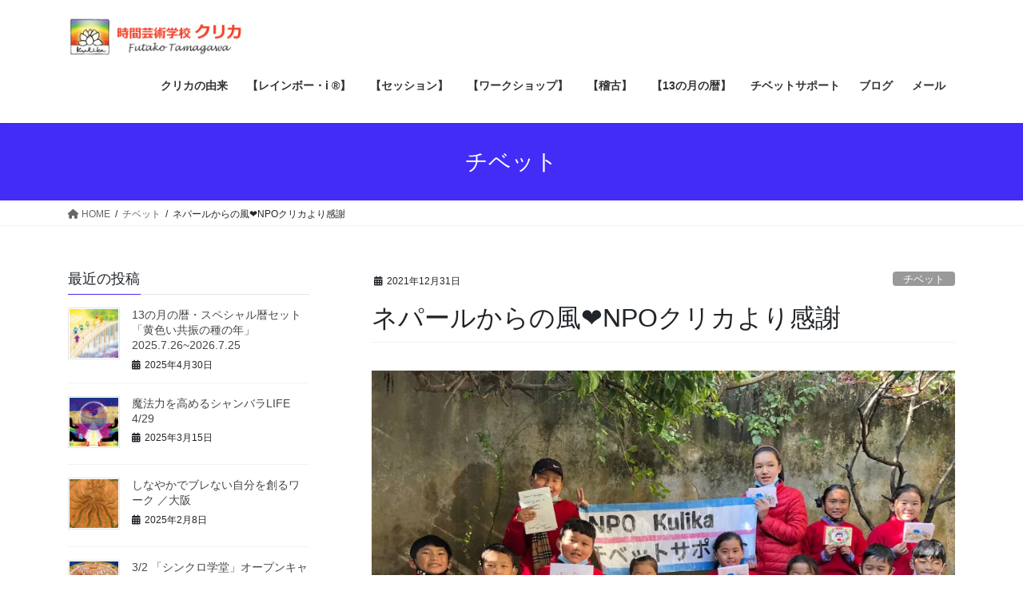

--- FILE ---
content_type: text/html; charset=UTF-8
request_url: https://www.kulika.com/thankyou2021/
body_size: 25735
content:
<!DOCTYPE html>
<html lang="ja">
<head>
<meta charset="utf-8">
<meta http-equiv="X-UA-Compatible" content="IE=edge">
<meta name="viewport" content="width=device-width, initial-scale=1">

<meta name='robots' content='index, follow, max-image-preview:large, max-snippet:-1, max-video-preview:-1' />
	<style>img:is([sizes="auto" i], [sizes^="auto," i]) { contain-intrinsic-size: 3000px 1500px }</style>
	
	<!-- This site is optimized with the Yoast SEO plugin v26.8 - https://yoast.com/product/yoast-seo-wordpress/ -->
	<title>ネパールからの風❤️NPOクリカより感謝 - クリカ（時間芸術学校クリカ）Kulika Synchronic Art School</title>
	<link rel="canonical" href="https://www.kulika.com/thankyou2021/" />
	<meta property="og:locale" content="ja_JP" />
	<meta property="og:type" content="article" />
	<meta property="og:title" content="ネパールからの風❤️NPOクリカより感謝 - クリカ（時間芸術学校クリカ）Kulika Synchronic Art School" />
	<meta property="og:description" content="NPOクリカでは、2007年以来、多くの皆様のご協力のもと、ネパール・ボダナートにあるマナサロワール・アカデミーのチベット難民の子供たちの教育支援を行っています。いつも色々な形でご協力くださる皆さまに、心より深くお礼申し [&hellip;]" />
	<meta property="og:url" content="https://www.kulika.com/thankyou2021/" />
	<meta property="og:site_name" content="クリカ（時間芸術学校クリカ）Kulika Synchronic Art School" />
	<meta property="article:publisher" content="https://www.facebook.com/kulika.synchro" />
	<meta property="article:published_time" content="2021-12-31T08:26:51+00:00" />
	<meta property="article:modified_time" content="2021-12-31T08:56:17+00:00" />
	<meta property="og:image" content="https://www.kulika.com/wp-content/uploads/2021/12/266316333_894029744629410_4026897040704379163_n.jpg" />
	<meta property="og:image:width" content="960" />
	<meta property="og:image:height" content="720" />
	<meta property="og:image:type" content="image/jpeg" />
	<meta name="author" content="kulika" />
	<meta name="twitter:card" content="summary_large_image" />
	<meta name="twitter:label1" content="執筆者" />
	<meta name="twitter:data1" content="kulika" />
	<meta name="twitter:label2" content="推定読み取り時間" />
	<meta name="twitter:data2" content="2分" />
	<script type="application/ld+json" class="yoast-schema-graph">{"@context":"https://schema.org","@graph":[{"@type":"Article","@id":"https://www.kulika.com/thankyou2021/#article","isPartOf":{"@id":"https://www.kulika.com/thankyou2021/"},"author":{"name":"kulika","@id":"https://www.kulika.com/#/schema/person/b1a645c571a43b46b47642785d9deef3"},"headline":"ネパールからの風❤️NPOクリカより感謝","datePublished":"2021-12-31T08:26:51+00:00","dateModified":"2021-12-31T08:56:17+00:00","mainEntityOfPage":{"@id":"https://www.kulika.com/thankyou2021/"},"wordCount":20,"publisher":{"@id":"https://www.kulika.com/#organization"},"image":{"@id":"https://www.kulika.com/thankyou2021/#primaryimage"},"thumbnailUrl":"https://i0.wp.com/www.kulika.com/wp-content/uploads/2021/12/266316333_894029744629410_4026897040704379163_n.jpg?fit=960%2C720&ssl=1","articleSection":["チベット","ブログ"],"inLanguage":"ja"},{"@type":"WebPage","@id":"https://www.kulika.com/thankyou2021/","url":"https://www.kulika.com/thankyou2021/","name":"ネパールからの風❤️NPOクリカより感謝 - クリカ（時間芸術学校クリカ）Kulika Synchronic Art School","isPartOf":{"@id":"https://www.kulika.com/#website"},"primaryImageOfPage":{"@id":"https://www.kulika.com/thankyou2021/#primaryimage"},"image":{"@id":"https://www.kulika.com/thankyou2021/#primaryimage"},"thumbnailUrl":"https://i0.wp.com/www.kulika.com/wp-content/uploads/2021/12/266316333_894029744629410_4026897040704379163_n.jpg?fit=960%2C720&ssl=1","datePublished":"2021-12-31T08:26:51+00:00","dateModified":"2021-12-31T08:56:17+00:00","breadcrumb":{"@id":"https://www.kulika.com/thankyou2021/#breadcrumb"},"inLanguage":"ja","potentialAction":[{"@type":"ReadAction","target":["https://www.kulika.com/thankyou2021/"]}]},{"@type":"ImageObject","inLanguage":"ja","@id":"https://www.kulika.com/thankyou2021/#primaryimage","url":"https://i0.wp.com/www.kulika.com/wp-content/uploads/2021/12/266316333_894029744629410_4026897040704379163_n.jpg?fit=960%2C720&ssl=1","contentUrl":"https://i0.wp.com/www.kulika.com/wp-content/uploads/2021/12/266316333_894029744629410_4026897040704379163_n.jpg?fit=960%2C720&ssl=1","width":960,"height":720},{"@type":"BreadcrumbList","@id":"https://www.kulika.com/thankyou2021/#breadcrumb","itemListElement":[{"@type":"ListItem","position":1,"name":"ホーム","item":"https://www.kulika.com/"},{"@type":"ListItem","position":2,"name":"ネパールからの風❤️NPOクリカより感謝"}]},{"@type":"WebSite","@id":"https://www.kulika.com/#website","url":"https://www.kulika.com/","name":"時間芸術学校クリカ Kulika Synchronic Art School","description":"心身を育み霊性を高める魂の学校（二子玉川）。13の月の暦、瞑想、書道、剣武、セラピー。","publisher":{"@id":"https://www.kulika.com/#organization"},"potentialAction":[{"@type":"SearchAction","target":{"@type":"EntryPoint","urlTemplate":"https://www.kulika.com/?s={search_term_string}"},"query-input":{"@type":"PropertyValueSpecification","valueRequired":true,"valueName":"search_term_string"}}],"inLanguage":"ja"},{"@type":"Organization","@id":"https://www.kulika.com/#organization","name":"時間芸術学校クリカ","url":"https://www.kulika.com/","logo":{"@type":"ImageObject","inLanguage":"ja","@id":"https://www.kulika.com/#/schema/logo/image/","url":"https://i0.wp.com/www.kulika.com/wp-content/uploads/2017/07/kulikalogosmall.jpg?fit=90%2C83","contentUrl":"https://i0.wp.com/www.kulika.com/wp-content/uploads/2017/07/kulikalogosmall.jpg?fit=90%2C83","width":90,"height":83,"caption":"時間芸術学校クリカ"},"image":{"@id":"https://www.kulika.com/#/schema/logo/image/"},"sameAs":["https://www.facebook.com/kulika.synchro","https://www.instagram.com/13kulika/","https://www.youtube.com/channel/UCLtD0Ab8s0js3XHEjYyVd1w"]},{"@type":"Person","@id":"https://www.kulika.com/#/schema/person/b1a645c571a43b46b47642785d9deef3","name":"kulika","image":{"@type":"ImageObject","inLanguage":"ja","@id":"https://www.kulika.com/#/schema/person/image/","url":"https://secure.gravatar.com/avatar/b2e3ff8c9c42671a3155bdc8efcec42f81ff434cfe13cc4bb3913e42ca2ffc7a?s=96&d=mm&r=g","contentUrl":"https://secure.gravatar.com/avatar/b2e3ff8c9c42671a3155bdc8efcec42f81ff434cfe13cc4bb3913e42ca2ffc7a?s=96&d=mm&r=g","caption":"kulika"}}]}</script>
	<!-- / Yoast SEO plugin. -->


<link rel='dns-prefetch' href='//secure.gravatar.com' />
<link rel='dns-prefetch' href='//stats.wp.com' />
<link rel='dns-prefetch' href='//v0.wordpress.com' />
<link rel='dns-prefetch' href='//widgets.wp.com' />
<link rel='dns-prefetch' href='//s0.wp.com' />
<link rel='dns-prefetch' href='//0.gravatar.com' />
<link rel='dns-prefetch' href='//1.gravatar.com' />
<link rel='dns-prefetch' href='//2.gravatar.com' />
<link rel='preconnect' href='//i0.wp.com' />
<link rel="alternate" type="application/rss+xml" title="クリカ（時間芸術学校クリカ）Kulika Synchronic Art School &raquo; フィード" href="https://www.kulika.com/feed/" />
<link rel="alternate" type="application/rss+xml" title="クリカ（時間芸術学校クリカ）Kulika Synchronic Art School &raquo; コメントフィード" href="https://www.kulika.com/comments/feed/" />
<meta name="description" content="NPOクリカでは、2007年以来、多くの皆様のご協力のもと、ネパール・ボダナートにあるマナサロワール・アカデミーのチベット難民の子供たちの教育支援を行っています。いつも色々な形でご協力くださる皆さまに、心より深くお礼申し上げます。2007年以降、毎年晩秋にネパールを訪れていますが、昨年も今年も訪問が叶いませんでしたので、支援中の子供達に、里親様からのChristmasカードと、（こちらから品物を送ることが難しいのでChristmasプレゼントの代わりに）ポケットマネー" /><script type="text/javascript">
/* <![CDATA[ */
window._wpemojiSettings = {"baseUrl":"https:\/\/s.w.org\/images\/core\/emoji\/16.0.1\/72x72\/","ext":".png","svgUrl":"https:\/\/s.w.org\/images\/core\/emoji\/16.0.1\/svg\/","svgExt":".svg","source":{"concatemoji":"https:\/\/www.kulika.com\/wp-includes\/js\/wp-emoji-release.min.js?ver=6.8.3"}};
/*! This file is auto-generated */
!function(s,n){var o,i,e;function c(e){try{var t={supportTests:e,timestamp:(new Date).valueOf()};sessionStorage.setItem(o,JSON.stringify(t))}catch(e){}}function p(e,t,n){e.clearRect(0,0,e.canvas.width,e.canvas.height),e.fillText(t,0,0);var t=new Uint32Array(e.getImageData(0,0,e.canvas.width,e.canvas.height).data),a=(e.clearRect(0,0,e.canvas.width,e.canvas.height),e.fillText(n,0,0),new Uint32Array(e.getImageData(0,0,e.canvas.width,e.canvas.height).data));return t.every(function(e,t){return e===a[t]})}function u(e,t){e.clearRect(0,0,e.canvas.width,e.canvas.height),e.fillText(t,0,0);for(var n=e.getImageData(16,16,1,1),a=0;a<n.data.length;a++)if(0!==n.data[a])return!1;return!0}function f(e,t,n,a){switch(t){case"flag":return n(e,"\ud83c\udff3\ufe0f\u200d\u26a7\ufe0f","\ud83c\udff3\ufe0f\u200b\u26a7\ufe0f")?!1:!n(e,"\ud83c\udde8\ud83c\uddf6","\ud83c\udde8\u200b\ud83c\uddf6")&&!n(e,"\ud83c\udff4\udb40\udc67\udb40\udc62\udb40\udc65\udb40\udc6e\udb40\udc67\udb40\udc7f","\ud83c\udff4\u200b\udb40\udc67\u200b\udb40\udc62\u200b\udb40\udc65\u200b\udb40\udc6e\u200b\udb40\udc67\u200b\udb40\udc7f");case"emoji":return!a(e,"\ud83e\udedf")}return!1}function g(e,t,n,a){var r="undefined"!=typeof WorkerGlobalScope&&self instanceof WorkerGlobalScope?new OffscreenCanvas(300,150):s.createElement("canvas"),o=r.getContext("2d",{willReadFrequently:!0}),i=(o.textBaseline="top",o.font="600 32px Arial",{});return e.forEach(function(e){i[e]=t(o,e,n,a)}),i}function t(e){var t=s.createElement("script");t.src=e,t.defer=!0,s.head.appendChild(t)}"undefined"!=typeof Promise&&(o="wpEmojiSettingsSupports",i=["flag","emoji"],n.supports={everything:!0,everythingExceptFlag:!0},e=new Promise(function(e){s.addEventListener("DOMContentLoaded",e,{once:!0})}),new Promise(function(t){var n=function(){try{var e=JSON.parse(sessionStorage.getItem(o));if("object"==typeof e&&"number"==typeof e.timestamp&&(new Date).valueOf()<e.timestamp+604800&&"object"==typeof e.supportTests)return e.supportTests}catch(e){}return null}();if(!n){if("undefined"!=typeof Worker&&"undefined"!=typeof OffscreenCanvas&&"undefined"!=typeof URL&&URL.createObjectURL&&"undefined"!=typeof Blob)try{var e="postMessage("+g.toString()+"("+[JSON.stringify(i),f.toString(),p.toString(),u.toString()].join(",")+"));",a=new Blob([e],{type:"text/javascript"}),r=new Worker(URL.createObjectURL(a),{name:"wpTestEmojiSupports"});return void(r.onmessage=function(e){c(n=e.data),r.terminate(),t(n)})}catch(e){}c(n=g(i,f,p,u))}t(n)}).then(function(e){for(var t in e)n.supports[t]=e[t],n.supports.everything=n.supports.everything&&n.supports[t],"flag"!==t&&(n.supports.everythingExceptFlag=n.supports.everythingExceptFlag&&n.supports[t]);n.supports.everythingExceptFlag=n.supports.everythingExceptFlag&&!n.supports.flag,n.DOMReady=!1,n.readyCallback=function(){n.DOMReady=!0}}).then(function(){return e}).then(function(){var e;n.supports.everything||(n.readyCallback(),(e=n.source||{}).concatemoji?t(e.concatemoji):e.wpemoji&&e.twemoji&&(t(e.twemoji),t(e.wpemoji)))}))}((window,document),window._wpemojiSettings);
/* ]]> */
</script>
<link rel='stylesheet' id='jetpack_related-posts-css' href='https://www.kulika.com/wp-content/plugins/jetpack/modules/related-posts/related-posts.css?ver=20240116' type='text/css' media='all' />
<link rel='stylesheet' id='vkExUnit_common_style-css' href='https://www.kulika.com/wp-content/plugins/vk-all-in-one-expansion-unit/assets/css/vkExUnit_style.css?ver=9.113.0.1' type='text/css' media='all' />
<style id='vkExUnit_common_style-inline-css' type='text/css'>
:root {--ver_page_top_button_url:url(https://www.kulika.com/wp-content/plugins/vk-all-in-one-expansion-unit/assets/images/to-top-btn-icon.svg);}@font-face {font-weight: normal;font-style: normal;font-family: "vk_sns";src: url("https://www.kulika.com/wp-content/plugins/vk-all-in-one-expansion-unit/inc/sns/icons/fonts/vk_sns.eot?-bq20cj");src: url("https://www.kulika.com/wp-content/plugins/vk-all-in-one-expansion-unit/inc/sns/icons/fonts/vk_sns.eot?#iefix-bq20cj") format("embedded-opentype"),url("https://www.kulika.com/wp-content/plugins/vk-all-in-one-expansion-unit/inc/sns/icons/fonts/vk_sns.woff?-bq20cj") format("woff"),url("https://www.kulika.com/wp-content/plugins/vk-all-in-one-expansion-unit/inc/sns/icons/fonts/vk_sns.ttf?-bq20cj") format("truetype"),url("https://www.kulika.com/wp-content/plugins/vk-all-in-one-expansion-unit/inc/sns/icons/fonts/vk_sns.svg?-bq20cj#vk_sns") format("svg");}
.veu_promotion-alert__content--text {border: 1px solid rgba(0,0,0,0.125);padding: 0.5em 1em;border-radius: var(--vk-size-radius);margin-bottom: var(--vk-margin-block-bottom);font-size: 0.875rem;}/* Alert Content部分に段落タグを入れた場合に最後の段落の余白を0にする */.veu_promotion-alert__content--text p:last-of-type{margin-bottom:0;margin-top: 0;}
</style>
<style id='wp-emoji-styles-inline-css' type='text/css'>

	img.wp-smiley, img.emoji {
		display: inline !important;
		border: none !important;
		box-shadow: none !important;
		height: 1em !important;
		width: 1em !important;
		margin: 0 0.07em !important;
		vertical-align: -0.1em !important;
		background: none !important;
		padding: 0 !important;
	}
</style>
<link rel='stylesheet' id='wp-block-library-css' href='https://www.kulika.com/wp-includes/css/dist/block-library/style.min.css?ver=6.8.3' type='text/css' media='all' />
<style id='wp-block-library-inline-css' type='text/css'>
/* VK Color Palettes */
</style>
<style id='classic-theme-styles-inline-css' type='text/css'>
/*! This file is auto-generated */
.wp-block-button__link{color:#fff;background-color:#32373c;border-radius:9999px;box-shadow:none;text-decoration:none;padding:calc(.667em + 2px) calc(1.333em + 2px);font-size:1.125em}.wp-block-file__button{background:#32373c;color:#fff;text-decoration:none}
</style>
<link rel='stylesheet' id='mediaelement-css' href='https://www.kulika.com/wp-includes/js/mediaelement/mediaelementplayer-legacy.min.css?ver=4.2.17' type='text/css' media='all' />
<link rel='stylesheet' id='wp-mediaelement-css' href='https://www.kulika.com/wp-includes/js/mediaelement/wp-mediaelement.min.css?ver=6.8.3' type='text/css' media='all' />
<style id='jetpack-sharing-buttons-style-inline-css' type='text/css'>
.jetpack-sharing-buttons__services-list{display:flex;flex-direction:row;flex-wrap:wrap;gap:0;list-style-type:none;margin:5px;padding:0}.jetpack-sharing-buttons__services-list.has-small-icon-size{font-size:12px}.jetpack-sharing-buttons__services-list.has-normal-icon-size{font-size:16px}.jetpack-sharing-buttons__services-list.has-large-icon-size{font-size:24px}.jetpack-sharing-buttons__services-list.has-huge-icon-size{font-size:36px}@media print{.jetpack-sharing-buttons__services-list{display:none!important}}.editor-styles-wrapper .wp-block-jetpack-sharing-buttons{gap:0;padding-inline-start:0}ul.jetpack-sharing-buttons__services-list.has-background{padding:1.25em 2.375em}
</style>
<link rel='stylesheet' id='vk-blocks/alert-css' href='https://www.kulika.com/wp-content/plugins/vk-blocks/build/alert/style.css?ver=1.57.0.1' type='text/css' media='all' />
<link rel='stylesheet' id='vk-blocks/ancestor-page-list-css' href='https://www.kulika.com/wp-content/plugins/vk-blocks/build/ancestor-page-list/style.css?ver=1.57.0.1' type='text/css' media='all' />
<link rel='stylesheet' id='vk-blocks/balloon-css' href='https://www.kulika.com/wp-content/plugins/vk-blocks/build/balloon/style.css?ver=1.57.0.1' type='text/css' media='all' />
<link rel='stylesheet' id='vk-blocks/border-box-css' href='https://www.kulika.com/wp-content/plugins/vk-blocks/build/border-box/style.css?ver=1.57.0.1' type='text/css' media='all' />
<link rel='stylesheet' id='vk-blocks/button-css' href='https://www.kulika.com/wp-content/plugins/vk-blocks/build/button/style.css?ver=1.57.0.1' type='text/css' media='all' />
<link rel='stylesheet' id='vk-blocks/faq-css' href='https://www.kulika.com/wp-content/plugins/vk-blocks/build/faq/style.css?ver=1.57.0.1' type='text/css' media='all' />
<link rel='stylesheet' id='vk-blocks/flow-css' href='https://www.kulika.com/wp-content/plugins/vk-blocks/build/flow/style.css?ver=1.57.0.1' type='text/css' media='all' />
<link rel='stylesheet' id='vk-blocks/heading-css' href='https://www.kulika.com/wp-content/plugins/vk-blocks/build/heading/style.css?ver=1.57.0.1' type='text/css' media='all' />
<link rel='stylesheet' id='vk-blocks/icon-css' href='https://www.kulika.com/wp-content/plugins/vk-blocks/build/icon/style.css?ver=1.57.0.1' type='text/css' media='all' />
<link rel='stylesheet' id='vk-blocks/icon-outer-css' href='https://www.kulika.com/wp-content/plugins/vk-blocks/build/icon-outer/style.css?ver=1.57.0.1' type='text/css' media='all' />
<link rel='stylesheet' id='vk-blocks/pr-blocks-css' href='https://www.kulika.com/wp-content/plugins/vk-blocks/build/pr-blocks/style.css?ver=1.57.0.1' type='text/css' media='all' />
<link rel='stylesheet' id='vk-blocks/pr-content-css' href='https://www.kulika.com/wp-content/plugins/vk-blocks/build/pr-content/style.css?ver=1.57.0.1' type='text/css' media='all' />
<link rel='stylesheet' id='vk-swiper-style-css' href='https://www.kulika.com/wp-content/plugins/vk-blocks/vendor/vektor-inc/vk-swiper/src//assets/css/swiper-bundle.min.css?ver=9.3.2' type='text/css' media='all' />
<link rel='stylesheet' id='vk-blocks/slider-css' href='https://www.kulika.com/wp-content/plugins/vk-blocks/build/slider/style.css?ver=1.57.0.1' type='text/css' media='all' />
<link rel='stylesheet' id='vk-blocks/slider-item-css' href='https://www.kulika.com/wp-content/plugins/vk-blocks/build/slider-item/style.css?ver=1.57.0.1' type='text/css' media='all' />
<link rel='stylesheet' id='vk-blocks/spacer-css' href='https://www.kulika.com/wp-content/plugins/vk-blocks/build/spacer/style.css?ver=1.57.0.1' type='text/css' media='all' />
<link rel='stylesheet' id='vk-blocks/staff-css' href='https://www.kulika.com/wp-content/plugins/vk-blocks/build/staff/style.css?ver=1.57.0.1' type='text/css' media='all' />
<style id='global-styles-inline-css' type='text/css'>
:root{--wp--preset--aspect-ratio--square: 1;--wp--preset--aspect-ratio--4-3: 4/3;--wp--preset--aspect-ratio--3-4: 3/4;--wp--preset--aspect-ratio--3-2: 3/2;--wp--preset--aspect-ratio--2-3: 2/3;--wp--preset--aspect-ratio--16-9: 16/9;--wp--preset--aspect-ratio--9-16: 9/16;--wp--preset--color--black: #000000;--wp--preset--color--cyan-bluish-gray: #abb8c3;--wp--preset--color--white: #ffffff;--wp--preset--color--pale-pink: #f78da7;--wp--preset--color--vivid-red: #cf2e2e;--wp--preset--color--luminous-vivid-orange: #ff6900;--wp--preset--color--luminous-vivid-amber: #fcb900;--wp--preset--color--light-green-cyan: #7bdcb5;--wp--preset--color--vivid-green-cyan: #00d084;--wp--preset--color--pale-cyan-blue: #8ed1fc;--wp--preset--color--vivid-cyan-blue: #0693e3;--wp--preset--color--vivid-purple: #9b51e0;--wp--preset--gradient--vivid-cyan-blue-to-vivid-purple: linear-gradient(135deg,rgba(6,147,227,1) 0%,rgb(155,81,224) 100%);--wp--preset--gradient--light-green-cyan-to-vivid-green-cyan: linear-gradient(135deg,rgb(122,220,180) 0%,rgb(0,208,130) 100%);--wp--preset--gradient--luminous-vivid-amber-to-luminous-vivid-orange: linear-gradient(135deg,rgba(252,185,0,1) 0%,rgba(255,105,0,1) 100%);--wp--preset--gradient--luminous-vivid-orange-to-vivid-red: linear-gradient(135deg,rgba(255,105,0,1) 0%,rgb(207,46,46) 100%);--wp--preset--gradient--very-light-gray-to-cyan-bluish-gray: linear-gradient(135deg,rgb(238,238,238) 0%,rgb(169,184,195) 100%);--wp--preset--gradient--cool-to-warm-spectrum: linear-gradient(135deg,rgb(74,234,220) 0%,rgb(151,120,209) 20%,rgb(207,42,186) 40%,rgb(238,44,130) 60%,rgb(251,105,98) 80%,rgb(254,248,76) 100%);--wp--preset--gradient--blush-light-purple: linear-gradient(135deg,rgb(255,206,236) 0%,rgb(152,150,240) 100%);--wp--preset--gradient--blush-bordeaux: linear-gradient(135deg,rgb(254,205,165) 0%,rgb(254,45,45) 50%,rgb(107,0,62) 100%);--wp--preset--gradient--luminous-dusk: linear-gradient(135deg,rgb(255,203,112) 0%,rgb(199,81,192) 50%,rgb(65,88,208) 100%);--wp--preset--gradient--pale-ocean: linear-gradient(135deg,rgb(255,245,203) 0%,rgb(182,227,212) 50%,rgb(51,167,181) 100%);--wp--preset--gradient--electric-grass: linear-gradient(135deg,rgb(202,248,128) 0%,rgb(113,206,126) 100%);--wp--preset--gradient--midnight: linear-gradient(135deg,rgb(2,3,129) 0%,rgb(40,116,252) 100%);--wp--preset--font-size--small: 13px;--wp--preset--font-size--medium: 20px;--wp--preset--font-size--large: 36px;--wp--preset--font-size--x-large: 42px;--wp--preset--spacing--20: 0.44rem;--wp--preset--spacing--30: 0.67rem;--wp--preset--spacing--40: 1rem;--wp--preset--spacing--50: 1.5rem;--wp--preset--spacing--60: 2.25rem;--wp--preset--spacing--70: 3.38rem;--wp--preset--spacing--80: 5.06rem;--wp--preset--shadow--natural: 6px 6px 9px rgba(0, 0, 0, 0.2);--wp--preset--shadow--deep: 12px 12px 50px rgba(0, 0, 0, 0.4);--wp--preset--shadow--sharp: 6px 6px 0px rgba(0, 0, 0, 0.2);--wp--preset--shadow--outlined: 6px 6px 0px -3px rgba(255, 255, 255, 1), 6px 6px rgba(0, 0, 0, 1);--wp--preset--shadow--crisp: 6px 6px 0px rgba(0, 0, 0, 1);}:where(.is-layout-flex){gap: 0.5em;}:where(.is-layout-grid){gap: 0.5em;}body .is-layout-flex{display: flex;}.is-layout-flex{flex-wrap: wrap;align-items: center;}.is-layout-flex > :is(*, div){margin: 0;}body .is-layout-grid{display: grid;}.is-layout-grid > :is(*, div){margin: 0;}:where(.wp-block-columns.is-layout-flex){gap: 2em;}:where(.wp-block-columns.is-layout-grid){gap: 2em;}:where(.wp-block-post-template.is-layout-flex){gap: 1.25em;}:where(.wp-block-post-template.is-layout-grid){gap: 1.25em;}.has-black-color{color: var(--wp--preset--color--black) !important;}.has-cyan-bluish-gray-color{color: var(--wp--preset--color--cyan-bluish-gray) !important;}.has-white-color{color: var(--wp--preset--color--white) !important;}.has-pale-pink-color{color: var(--wp--preset--color--pale-pink) !important;}.has-vivid-red-color{color: var(--wp--preset--color--vivid-red) !important;}.has-luminous-vivid-orange-color{color: var(--wp--preset--color--luminous-vivid-orange) !important;}.has-luminous-vivid-amber-color{color: var(--wp--preset--color--luminous-vivid-amber) !important;}.has-light-green-cyan-color{color: var(--wp--preset--color--light-green-cyan) !important;}.has-vivid-green-cyan-color{color: var(--wp--preset--color--vivid-green-cyan) !important;}.has-pale-cyan-blue-color{color: var(--wp--preset--color--pale-cyan-blue) !important;}.has-vivid-cyan-blue-color{color: var(--wp--preset--color--vivid-cyan-blue) !important;}.has-vivid-purple-color{color: var(--wp--preset--color--vivid-purple) !important;}.has-black-background-color{background-color: var(--wp--preset--color--black) !important;}.has-cyan-bluish-gray-background-color{background-color: var(--wp--preset--color--cyan-bluish-gray) !important;}.has-white-background-color{background-color: var(--wp--preset--color--white) !important;}.has-pale-pink-background-color{background-color: var(--wp--preset--color--pale-pink) !important;}.has-vivid-red-background-color{background-color: var(--wp--preset--color--vivid-red) !important;}.has-luminous-vivid-orange-background-color{background-color: var(--wp--preset--color--luminous-vivid-orange) !important;}.has-luminous-vivid-amber-background-color{background-color: var(--wp--preset--color--luminous-vivid-amber) !important;}.has-light-green-cyan-background-color{background-color: var(--wp--preset--color--light-green-cyan) !important;}.has-vivid-green-cyan-background-color{background-color: var(--wp--preset--color--vivid-green-cyan) !important;}.has-pale-cyan-blue-background-color{background-color: var(--wp--preset--color--pale-cyan-blue) !important;}.has-vivid-cyan-blue-background-color{background-color: var(--wp--preset--color--vivid-cyan-blue) !important;}.has-vivid-purple-background-color{background-color: var(--wp--preset--color--vivid-purple) !important;}.has-black-border-color{border-color: var(--wp--preset--color--black) !important;}.has-cyan-bluish-gray-border-color{border-color: var(--wp--preset--color--cyan-bluish-gray) !important;}.has-white-border-color{border-color: var(--wp--preset--color--white) !important;}.has-pale-pink-border-color{border-color: var(--wp--preset--color--pale-pink) !important;}.has-vivid-red-border-color{border-color: var(--wp--preset--color--vivid-red) !important;}.has-luminous-vivid-orange-border-color{border-color: var(--wp--preset--color--luminous-vivid-orange) !important;}.has-luminous-vivid-amber-border-color{border-color: var(--wp--preset--color--luminous-vivid-amber) !important;}.has-light-green-cyan-border-color{border-color: var(--wp--preset--color--light-green-cyan) !important;}.has-vivid-green-cyan-border-color{border-color: var(--wp--preset--color--vivid-green-cyan) !important;}.has-pale-cyan-blue-border-color{border-color: var(--wp--preset--color--pale-cyan-blue) !important;}.has-vivid-cyan-blue-border-color{border-color: var(--wp--preset--color--vivid-cyan-blue) !important;}.has-vivid-purple-border-color{border-color: var(--wp--preset--color--vivid-purple) !important;}.has-vivid-cyan-blue-to-vivid-purple-gradient-background{background: var(--wp--preset--gradient--vivid-cyan-blue-to-vivid-purple) !important;}.has-light-green-cyan-to-vivid-green-cyan-gradient-background{background: var(--wp--preset--gradient--light-green-cyan-to-vivid-green-cyan) !important;}.has-luminous-vivid-amber-to-luminous-vivid-orange-gradient-background{background: var(--wp--preset--gradient--luminous-vivid-amber-to-luminous-vivid-orange) !important;}.has-luminous-vivid-orange-to-vivid-red-gradient-background{background: var(--wp--preset--gradient--luminous-vivid-orange-to-vivid-red) !important;}.has-very-light-gray-to-cyan-bluish-gray-gradient-background{background: var(--wp--preset--gradient--very-light-gray-to-cyan-bluish-gray) !important;}.has-cool-to-warm-spectrum-gradient-background{background: var(--wp--preset--gradient--cool-to-warm-spectrum) !important;}.has-blush-light-purple-gradient-background{background: var(--wp--preset--gradient--blush-light-purple) !important;}.has-blush-bordeaux-gradient-background{background: var(--wp--preset--gradient--blush-bordeaux) !important;}.has-luminous-dusk-gradient-background{background: var(--wp--preset--gradient--luminous-dusk) !important;}.has-pale-ocean-gradient-background{background: var(--wp--preset--gradient--pale-ocean) !important;}.has-electric-grass-gradient-background{background: var(--wp--preset--gradient--electric-grass) !important;}.has-midnight-gradient-background{background: var(--wp--preset--gradient--midnight) !important;}.has-small-font-size{font-size: var(--wp--preset--font-size--small) !important;}.has-medium-font-size{font-size: var(--wp--preset--font-size--medium) !important;}.has-large-font-size{font-size: var(--wp--preset--font-size--large) !important;}.has-x-large-font-size{font-size: var(--wp--preset--font-size--x-large) !important;}
:where(.wp-block-post-template.is-layout-flex){gap: 1.25em;}:where(.wp-block-post-template.is-layout-grid){gap: 1.25em;}
:where(.wp-block-columns.is-layout-flex){gap: 2em;}:where(.wp-block-columns.is-layout-grid){gap: 2em;}
:root :where(.wp-block-pullquote){font-size: 1.5em;line-height: 1.6;}
</style>
<link rel='stylesheet' id='contact-form-7-css' href='https://www.kulika.com/wp-content/plugins/contact-form-7/includes/css/styles.css?ver=6.1.4' type='text/css' media='all' />
<link rel='stylesheet' id='bootstrap-4-style-css' href='https://www.kulika.com/wp-content/themes/lightning/_g2/library/bootstrap-4/css/bootstrap.min.css?ver=4.5.0' type='text/css' media='all' />
<link rel='stylesheet' id='lightning-common-style-css' href='https://www.kulika.com/wp-content/themes/lightning/_g2/assets/css/common.css?ver=15.31.1' type='text/css' media='all' />
<style id='lightning-common-style-inline-css' type='text/css'>
/* vk-mobile-nav */:root {--vk-mobile-nav-menu-btn-bg-src: url("https://www.kulika.com/wp-content/themes/lightning/_g2/inc/vk-mobile-nav/package/images/vk-menu-btn-black.svg");--vk-mobile-nav-menu-btn-close-bg-src: url("https://www.kulika.com/wp-content/themes/lightning/_g2/inc/vk-mobile-nav/package/images/vk-menu-close-black.svg");--vk-menu-acc-icon-open-black-bg-src: url("https://www.kulika.com/wp-content/themes/lightning/_g2/inc/vk-mobile-nav/package/images/vk-menu-acc-icon-open-black.svg");--vk-menu-acc-icon-open-white-bg-src: url("https://www.kulika.com/wp-content/themes/lightning/_g2/inc/vk-mobile-nav/package/images/vk-menu-acc-icon-open-white.svg");--vk-menu-acc-icon-close-black-bg-src: url("https://www.kulika.com/wp-content/themes/lightning/_g2/inc/vk-mobile-nav/package/images/vk-menu-close-black.svg");--vk-menu-acc-icon-close-white-bg-src: url("https://www.kulika.com/wp-content/themes/lightning/_g2/inc/vk-mobile-nav/package/images/vk-menu-close-white.svg");}
</style>
<link rel='stylesheet' id='lightning-design-style-css' href='https://www.kulika.com/wp-content/themes/lightning/_g2/design-skin/origin2/css/style.css?ver=15.31.1' type='text/css' media='all' />
<style id='lightning-design-style-inline-css' type='text/css'>
:root {--color-key:#442cf7;--wp--preset--color--vk-color-primary:#442cf7;--color-key-dark:#442cf7;}
/* ltg common custom */:root {--vk-menu-acc-btn-border-color:#333;--vk-color-primary:#442cf7;--vk-color-primary-dark:#442cf7;--vk-color-primary-vivid:#4a30ff;--color-key:#442cf7;--wp--preset--color--vk-color-primary:#442cf7;--color-key-dark:#442cf7;}.veu_color_txt_key { color:#442cf7 ; }.veu_color_bg_key { background-color:#442cf7 ; }.veu_color_border_key { border-color:#442cf7 ; }.btn-default { border-color:#442cf7;color:#442cf7;}.btn-default:focus,.btn-default:hover { border-color:#442cf7;background-color: #442cf7; }.wp-block-search__button,.btn-primary { background-color:#442cf7;border-color:#442cf7; }.wp-block-search__button:focus,.wp-block-search__button:hover,.btn-primary:not(:disabled):not(.disabled):active,.btn-primary:focus,.btn-primary:hover { background-color:#442cf7;border-color:#442cf7; }.btn-outline-primary { color : #442cf7 ; border-color:#442cf7; }.btn-outline-primary:not(:disabled):not(.disabled):active,.btn-outline-primary:focus,.btn-outline-primary:hover { color : #fff; background-color:#442cf7;border-color:#442cf7; }a { color:#442cf7; }
.tagcloud a:before { font-family: "Font Awesome 5 Free";content: "\f02b";font-weight: bold; }
.media .media-body .media-heading a:hover { color:#442cf7; }@media (min-width: 768px){.gMenu > li:before,.gMenu > li.menu-item-has-children::after { border-bottom-color:#442cf7 }.gMenu li li { background-color:#442cf7 }.gMenu li li a:hover { background-color:#442cf7; }} /* @media (min-width: 768px) */.page-header { background-color:#442cf7; }h2,.mainSection-title { border-top-color:#442cf7; }h3:after,.subSection-title:after { border-bottom-color:#442cf7; }ul.page-numbers li span.page-numbers.current,.page-link dl .post-page-numbers.current { background-color:#442cf7; }.pager li > a { border-color:#442cf7;color:#442cf7;}.pager li > a:hover { background-color:#442cf7;color:#fff;}.siteFooter { border-top-color:#442cf7; }dt { border-left-color:#442cf7; }:root {--g_nav_main_acc_icon_open_url:url(https://www.kulika.com/wp-content/themes/lightning/_g2/inc/vk-mobile-nav/package/images/vk-menu-acc-icon-open-black.svg);--g_nav_main_acc_icon_close_url: url(https://www.kulika.com/wp-content/themes/lightning/_g2/inc/vk-mobile-nav/package/images/vk-menu-close-black.svg);--g_nav_sub_acc_icon_open_url: url(https://www.kulika.com/wp-content/themes/lightning/_g2/inc/vk-mobile-nav/package/images/vk-menu-acc-icon-open-white.svg);--g_nav_sub_acc_icon_close_url: url(https://www.kulika.com/wp-content/themes/lightning/_g2/inc/vk-mobile-nav/package/images/vk-menu-close-white.svg);}
</style>
<link rel='stylesheet' id='jetpack_likes-css' href='https://www.kulika.com/wp-content/plugins/jetpack/modules/likes/style.css?ver=15.4' type='text/css' media='all' />
<link rel='stylesheet' id='veu-cta-css' href='https://www.kulika.com/wp-content/plugins/vk-all-in-one-expansion-unit/inc/call-to-action/package/assets/css/style.css?ver=9.113.0.1' type='text/css' media='all' />
<link rel='stylesheet' id='vk-blocks-build-css-css' href='https://www.kulika.com/wp-content/plugins/vk-blocks/build/block-build.css?ver=1.57.0.1' type='text/css' media='all' />
<style id='vk-blocks-build-css-inline-css' type='text/css'>
:root {--vk_flow-arrow: url(https://www.kulika.com/wp-content/plugins/vk-blocks/inc/vk-blocks/images/arrow_bottom.svg);--vk_image-mask-wave01: url(https://www.kulika.com/wp-content/plugins/vk-blocks/inc/vk-blocks/images/wave01.svg);--vk_image-mask-wave02: url(https://www.kulika.com/wp-content/plugins/vk-blocks/inc/vk-blocks/images/wave02.svg);--vk_image-mask-wave03: url(https://www.kulika.com/wp-content/plugins/vk-blocks/inc/vk-blocks/images/wave03.svg);--vk_image-mask-wave04: url(https://www.kulika.com/wp-content/plugins/vk-blocks/inc/vk-blocks/images/wave04.svg);}

	:root {

		--vk-balloon-border-width:1px;

		--vk-balloon-speech-offset:-12px;
	}
	
</style>
<link rel='stylesheet' id='lightning-theme-style-css' href='https://www.kulika.com/wp-content/themes/kulika/style.css?ver=15.31.1' type='text/css' media='all' />
<link rel='stylesheet' id='vk-font-awesome-css' href='https://www.kulika.com/wp-content/themes/lightning/vendor/vektor-inc/font-awesome-versions/src/versions/6/css/all.min.css?ver=6.6.0' type='text/css' media='all' />
<link rel='stylesheet' id='jetpack-swiper-library-css' href='https://www.kulika.com/wp-content/plugins/jetpack/_inc/blocks/swiper.css?ver=15.4' type='text/css' media='all' />
<link rel='stylesheet' id='jetpack-carousel-css' href='https://www.kulika.com/wp-content/plugins/jetpack/modules/carousel/jetpack-carousel.css?ver=15.4' type='text/css' media='all' />
<script type="text/javascript" id="jetpack_related-posts-js-extra">
/* <![CDATA[ */
var related_posts_js_options = {"post_heading":"h4"};
/* ]]> */
</script>
<script type="text/javascript" src="https://www.kulika.com/wp-content/plugins/jetpack/_inc/build/related-posts/related-posts.min.js?ver=20240116" id="jetpack_related-posts-js"></script>
<script type="text/javascript" src="https://www.kulika.com/wp-includes/js/jquery/jquery.min.js?ver=3.7.1" id="jquery-core-js"></script>
<script type="text/javascript" src="https://www.kulika.com/wp-includes/js/jquery/jquery-migrate.min.js?ver=3.4.1" id="jquery-migrate-js"></script>
<link rel="https://api.w.org/" href="https://www.kulika.com/wp-json/" /><link rel="alternate" title="JSON" type="application/json" href="https://www.kulika.com/wp-json/wp/v2/posts/11649" /><link rel="EditURI" type="application/rsd+xml" title="RSD" href="https://www.kulika.com/xmlrpc.php?rsd" />
<meta name="generator" content="WordPress 6.8.3" />
<link rel='shortlink' href='https://wp.me/p9cK5d-31T' />
<link rel="alternate" title="oEmbed (JSON)" type="application/json+oembed" href="https://www.kulika.com/wp-json/oembed/1.0/embed?url=https%3A%2F%2Fwww.kulika.com%2Fthankyou2021%2F" />
<link rel="alternate" title="oEmbed (XML)" type="text/xml+oembed" href="https://www.kulika.com/wp-json/oembed/1.0/embed?url=https%3A%2F%2Fwww.kulika.com%2Fthankyou2021%2F&#038;format=xml" />
	<style>img#wpstats{display:none}</style>
		<style id="lightning-color-custom-for-plugins" type="text/css">/* ltg theme common */.color_key_bg,.color_key_bg_hover:hover{background-color: #442cf7;}.color_key_txt,.color_key_txt_hover:hover{color: #442cf7;}.color_key_border,.color_key_border_hover:hover{border-color: #442cf7;}.color_key_dark_bg,.color_key_dark_bg_hover:hover{background-color: #442cf7;}.color_key_dark_txt,.color_key_dark_txt_hover:hover{color: #442cf7;}.color_key_dark_border,.color_key_dark_border_hover:hover{border-color: #442cf7;}</style><!-- [ VK All in One Expansion Unit OGP ] -->
<meta property="og:site_name" content="クリカ（時間芸術学校クリカ）Kulika Synchronic Art School" />
<meta property="og:url" content="https://www.kulika.com/thankyou2021/" />
<meta property="og:title" content="ネパールからの風❤️NPOクリカより感謝 | クリカ（時間芸術学校クリカ）Kulika Synchronic Art School" />
<meta property="og:description" content="NPOクリカでは、2007年以来、多くの皆様のご協力のもと、ネパール・ボダナートにあるマナサロワール・アカデミーのチベット難民の子供たちの教育支援を行っています。いつも色々な形でご協力くださる皆さまに、心より深くお礼申し上げます。2007年以降、毎年晩秋にネパールを訪れていますが、昨年も今年も訪問が叶いませんでしたので、支援中の子供達に、里親様からのChristmasカードと、（こちらから品物を送ることが難しいのでChristmasプレゼントの代わりに）ポケットマネー" />
<meta property="og:type" content="article" />
<meta property="og:image" content="https://i0.wp.com/www.kulika.com/wp-content/uploads/2021/12/266316333_894029744629410_4026897040704379163_n.jpg?fit=960%2C720&ssl=1" />
<meta property="og:image:width" content="960" />
<meta property="og:image:height" content="720" />
<!-- [ / VK All in One Expansion Unit OGP ] -->
<!-- [ VK All in One Expansion Unit twitter card ] -->
<meta name="twitter:card" content="summary_large_image">
<meta name="twitter:description" content="NPOクリカでは、2007年以来、多くの皆様のご協力のもと、ネパール・ボダナートにあるマナサロワール・アカデミーのチベット難民の子供たちの教育支援を行っています。いつも色々な形でご協力くださる皆さまに、心より深くお礼申し上げます。2007年以降、毎年晩秋にネパールを訪れていますが、昨年も今年も訪問が叶いませんでしたので、支援中の子供達に、里親様からのChristmasカードと、（こちらから品物を送ることが難しいのでChristmasプレゼントの代わりに）ポケットマネー">
<meta name="twitter:title" content="ネパールからの風❤️NPOクリカより感謝 | クリカ（時間芸術学校クリカ）Kulika Synchronic Art School">
<meta name="twitter:url" content="https://www.kulika.com/thankyou2021/">
	<meta name="twitter:image" content="https://i0.wp.com/www.kulika.com/wp-content/uploads/2021/12/266316333_894029744629410_4026897040704379163_n.jpg?fit=960%2C720&#038;ssl=1">
	<meta name="twitter:domain" content="www.kulika.com">
	<!-- [ / VK All in One Expansion Unit twitter card ] -->
	<link rel="icon" href="https://i0.wp.com/www.kulika.com/wp-content/uploads/2017/08/cropped-kulika3dragon.jpg?fit=32%2C32&#038;ssl=1" sizes="32x32" />
<link rel="icon" href="https://i0.wp.com/www.kulika.com/wp-content/uploads/2017/08/cropped-kulika3dragon.jpg?fit=192%2C192&#038;ssl=1" sizes="192x192" />
<link rel="apple-touch-icon" href="https://i0.wp.com/www.kulika.com/wp-content/uploads/2017/08/cropped-kulika3dragon.jpg?fit=180%2C180&#038;ssl=1" />
<meta name="msapplication-TileImage" content="https://i0.wp.com/www.kulika.com/wp-content/uploads/2017/08/cropped-kulika3dragon.jpg?fit=270%2C270&#038;ssl=1" />
		<style type="text/css">/* VK CSS Customize */footer.siteFooter div.copySection div.row div p:last-child{display:none}.veu_3prArea_image{border:0px}.veu_3prArea_image img{width:50%}/* End VK CSS Customize */</style>
			<!-- [ VK All in One Expansion Unit Article Structure Data ] --><script type="application/ld+json">{"@context":"https://schema.org/","@type":"Article","headline":"ネパールからの風❤️NPOクリカより感謝","image":"https://i0.wp.com/www.kulika.com/wp-content/uploads/2021/12/266316333_894029744629410_4026897040704379163_n.jpg?resize=320%2C180&amp;ssl=1","datePublished":"2021-12-31T17:26:51+09:00","dateModified":"2021-12-31T17:56:17+09:00","author":{"@type":"","name":"kulika","url":"https://www.kulika.com/","sameAs":""}}</script><!-- [ / VK All in One Expansion Unit Article Structure Data ] -->
</head>
<body class="wp-singular post-template-default single single-post postid-11649 single-format-standard wp-custom-logo wp-theme-lightning wp-child-theme-kulika vk-blocks fa_v6_css post-name-thankyou2021 category-%e3%83%81%e3%83%99%e3%83%83%e3%83%88 category-%e3%83%96%e3%83%ad%e3%82%b0 post-type-post sidebar-fix sidebar-fix-priority-top bootstrap4 device-pc">
<a class="skip-link screen-reader-text" href="#main">コンテンツへスキップ</a>
<a class="skip-link screen-reader-text" href="#vk-mobile-nav">ナビゲーションに移動</a>
<header class="siteHeader">
		<div class="container siteHeadContainer">
		<div class="navbar-header">
						<p class="navbar-brand siteHeader_logo">
			<a href="https://www.kulika.com/">
				<span><img src="https://www.kulika.com/wp-content/uploads/2017/08/1b7d20ed022285040e46e6bb5068a047.jpg" alt="クリカ（時間芸術学校クリカ）Kulika Synchronic Art School" /></span>
			</a>
			</p>
					</div>

					<div id="gMenu_outer" class="gMenu_outer">
				<nav class="menu-%e3%83%a1%e3%82%a4%e3%83%b3%e3%83%a1%e3%83%8b%e3%83%a5%e3%83%bc-container"><ul id="menu-%e3%83%a1%e3%82%a4%e3%83%b3%e3%83%a1%e3%83%8b%e3%83%a5%e3%83%bc" class="menu gMenu vk-menu-acc"><li id="menu-item-11403" class="menu-item menu-item-type-post_type menu-item-object-page menu-item-has-children"><a href="https://www.kulika.com/%e3%82%af%e3%83%aa%e3%82%ab%e3%81%ae%e7%94%b1%e6%9d%a5/"><strong class="gMenu_name">クリカの由来</strong></a>
<ul class="sub-menu">
	<li id="menu-item-16680" class="menu-item menu-item-type-post_type menu-item-object-page"><a href="https://www.kulika.com/%e3%82%af%e3%83%aa%e3%82%ab%e3%81%ae%e7%94%b1%e6%9d%a5/">クリカの由来</a></li>
	<li id="menu-item-13061" class="menu-item menu-item-type-post_type menu-item-object-page"><a href="https://www.kulika.com/%e5%b0%8f%e5%8e%9f%e5%a4%a7%e5%85%b8/">小原 大典</a></li>
	<li id="menu-item-13062" class="menu-item menu-item-type-post_type menu-item-object-page"><a href="https://www.kulika.com/%e5%b0%8f%e5%8e%9f%e8%98%ad%e7%a6%85/">小原 蘭禅</a></li>
</ul>
</li>
<li id="menu-item-16671" class="menu-item menu-item-type-post_type menu-item-object-page menu-item-has-children"><a href="https://www.kulika.com/rainbowi/"><strong class="gMenu_name">【レインボー・i ®】</strong></a>
<ul class="sub-menu">
	<li id="menu-item-16869" class="menu-item menu-item-type-post_type menu-item-object-page"><a href="https://www.kulika.com/rainbowi/">より軽やかでより輝く心身へ　レインボー・i ®</a></li>
	<li id="menu-item-16867" class="menu-item menu-item-type-post_type menu-item-object-page"><a href="https://www.kulika.com/rainbowip/">レインボー・i  ®パーソナルレッスン</a></li>
</ul>
</li>
<li id="menu-item-13274" class="menu-item menu-item-type-post_type menu-item-object-page menu-item-has-children"><a href="https://www.kulika.com/water/"><strong class="gMenu_name">【セッション】</strong></a>
<ul class="sub-menu">
	<li id="menu-item-16670" class="menu-item menu-item-type-post_type menu-item-object-page"><a href="https://www.kulika.com/water/">「波動水」ウォーターセラピー</a></li>
	<li id="menu-item-14909" class="menu-item menu-item-type-post_type menu-item-object-page"><a href="https://www.kulika.com/blessing/">「お告げ」シンクロブレッシング</a></li>
</ul>
</li>
<li id="menu-item-16678" class="menu-item menu-item-type-post_type menu-item-object-page menu-item-has-children"><a href="https://www.kulika.com/13moon/"><strong class="gMenu_name">【ワークショップ】</strong></a>
<ul class="sub-menu">
	<li id="menu-item-83" class="menu-item menu-item-type-post_type menu-item-object-page"><a href="https://www.kulika.com/13moon/">「13の月の暦」時空のサーファークラス</a></li>
	<li id="menu-item-131" class="menu-item menu-item-type-post_type menu-item-object-page"><a href="https://www.kulika.com/tokinokarada/">「シンクロ加速」時のからだ塾</a></li>
	<li id="menu-item-170" class="menu-item menu-item-type-post_type menu-item-object-page"><a href="https://www.kulika.com/colortemple/">「色彩」カラー・トランスミッション</a></li>
</ul>
</li>
<li id="menu-item-16679" class="menu-item menu-item-type-post_type menu-item-object-page menu-item-has-children"><a href="https://www.kulika.com/kenbusoten/"><strong class="gMenu_name">【稽古】</strong></a>
<ul class="sub-menu">
	<li id="menu-item-133" class="menu-item menu-item-type-post_type menu-item-object-page"><a href="https://www.kulika.com/kenbusoten/">「剣」剣武天真流蒼天道場</a></li>
	<li id="menu-item-11391" class="menu-item menu-item-type-post_type menu-item-object-page"><a href="https://www.kulika.com/meiso/">「瞑想」天真体道瞑想クラス</a></li>
	<li id="menu-item-132" class="menu-item menu-item-type-post_type menu-item-object-page"><a href="https://www.kulika.com/shambhala/">「書」シャンバラ書道会</a></li>
</ul>
</li>
<li id="menu-item-13045" class="menu-item menu-item-type-post_type menu-item-object-page menu-item-has-children"><a href="https://www.kulika.com/13moon/"><strong class="gMenu_name">【13の月の暦】</strong></a>
<ul class="sub-menu">
	<li id="menu-item-13048" class="menu-item menu-item-type-post_type menu-item-object-page"><a href="https://www.kulika.com/13moonfree/">無償公開版「13の月の暦」</a></li>
	<li id="menu-item-13051" class="menu-item menu-item-type-custom menu-item-object-custom"><a href="https://panlibrary.org/">パンジャパン・ライブラリー</a></li>
	<li id="menu-item-13052" class="menu-item menu-item-type-custom menu-item-object-custom"><a href="https://www.facebook.com/groups/108424569773730/">「13の月の暦」水晶の円卓</a></li>
	<li id="menu-item-13050" class="menu-item menu-item-type-post_type menu-item-object-page"><a href="https://www.kulika.com/13moon/">「時空のサーファークラス」</a></li>
	<li id="menu-item-18097" class="menu-item menu-item-type-post_type menu-item-object-post"><a href="https://www.kulika.com/7seed/">13の月の暦・スペシャル暦セット「黄色い共振の種の年」2025.7.26~</a></li>
	<li id="menu-item-13055" class="menu-item menu-item-type-custom menu-item-object-custom"><a href="https://www.youtube.com/@kulikaArt/streams">クリカYoutTube</a></li>
	<li id="menu-item-13046" class="menu-item menu-item-type-post_type menu-item-object-page"><a href="https://www.kulika.com/13moon-maya/">13の月の暦とマヤ暦の違い</a></li>
	<li id="menu-item-13064" class="menu-item menu-item-type-custom menu-item-object-custom"><a href="https://www.kulika.com/%e3%80%8c13%e3%81%ae%e6%9c%88%e3%81%ae%e6%9a%a6%e3%80%8d%e3%81%ae%e3%82%a2%e3%83%95%e3%82%9a%e3%83%aa/">「13の月の暦」のアプリ</a></li>
</ul>
</li>
<li id="menu-item-160" class="menu-item menu-item-type-post_type menu-item-object-page"><a href="https://www.kulika.com/%e3%83%81%e3%83%99%e3%83%83%e3%83%88%e3%82%b5%e3%83%9d%e3%83%bc%e3%83%88/"><strong class="gMenu_name">チベットサポート</strong></a></li>
<li id="menu-item-13774" class="menu-item menu-item-type-custom menu-item-object-custom menu-item-has-children"><a href="https://note.com/kulika/"><strong class="gMenu_name">ブログ</strong></a>
<ul class="sub-menu">
	<li id="menu-item-13837" class="menu-item menu-item-type-custom menu-item-object-custom"><a href="https://note.com/kulika/">note</a></li>
	<li id="menu-item-13833" class="menu-item menu-item-type-custom menu-item-object-custom"><a href="https://www.kulika.com/category/%e3%83%96%e3%83%ad%e3%82%b0/">2023.01まで</a></li>
	<li id="menu-item-13834" class="menu-item menu-item-type-custom menu-item-object-custom"><a href="http://happykulika.blog91.fc2.com/">2018.01まで</a></li>
	<li id="menu-item-13835" class="menu-item menu-item-type-custom menu-item-object-custom"><a href="https://www.kulika.com/archive/diary.html">2006.12まで</a></li>
</ul>
</li>
<li id="menu-item-320" class="menu-item menu-item-type-custom menu-item-object-custom"><a href="mailto:ise@kulika.com"><strong class="gMenu_name">メール</strong></a></li>
</ul></nav>			</div>
			</div>
	</header>

<div class="section page-header"><div class="container"><div class="row"><div class="col-md-12">
<div class="page-header_pageTitle">
チベット</div>
</div></div></div></div><!-- [ /.page-header ] -->


<!-- [ .breadSection ] --><div class="section breadSection"><div class="container"><div class="row"><ol class="breadcrumb" itemscope itemtype="https://schema.org/BreadcrumbList"><li id="panHome" itemprop="itemListElement" itemscope itemtype="http://schema.org/ListItem"><a itemprop="item" href="https://www.kulika.com/"><span itemprop="name"><i class="fa fa-home"></i> HOME</span></a><meta itemprop="position" content="1" /></li><li itemprop="itemListElement" itemscope itemtype="http://schema.org/ListItem"><a itemprop="item" href="https://www.kulika.com/category/%e3%83%81%e3%83%99%e3%83%83%e3%83%88/"><span itemprop="name">チベット</span></a><meta itemprop="position" content="2" /></li><li><span>ネパールからの風❤️NPOクリカより感謝</span><meta itemprop="position" content="3" /></li></ol></div></div></div><!-- [ /.breadSection ] -->

<div class="section siteContent">
<div class="container">
<div class="row">

	<div class="col mainSection mainSection-col-two mainSection-pos-right" id="main" role="main">
				<article id="post-11649" class="entry entry-full post-11649 post type-post status-publish format-standard has-post-thumbnail hentry category-74 category-81">

	
	
		<header class="entry-header">
			<div class="entry-meta">


<span class="published entry-meta_items">2021年12月31日</span>

<span class="entry-meta_items entry-meta_updated entry-meta_hidden">/ 最終更新日時 : <span class="updated">2021年12月31日</span></span>


	
	<span class="vcard author entry-meta_items entry-meta_items_author entry-meta_hidden"><span class="fn">kulika</span></span>



<span class="entry-meta_items entry-meta_items_term"><a href="https://www.kulika.com/category/%e3%83%81%e3%83%99%e3%83%83%e3%83%88/" class="btn btn-xs btn-primary entry-meta_items_term_button" style="background-color:#999999;border:none;">チベット</a></span>
</div>
				<h1 class="entry-title">
											ネパールからの風❤️NPOクリカより感謝									</h1>
		</header>

	
	
	<div class="entry-body">
				<div class="veu_autoEyeCatchBox"><img fetchpriority="high" decoding="async" width="960" height="720" src="https://i0.wp.com/www.kulika.com/wp-content/uploads/2021/12/266316333_894029744629410_4026897040704379163_n.jpg?fit=960%2C720&amp;ssl=1" class="attachment-large size-large wp-post-image" alt="" srcset="https://i0.wp.com/www.kulika.com/wp-content/uploads/2021/12/266316333_894029744629410_4026897040704379163_n.jpg?w=960&amp;ssl=1 960w, https://i0.wp.com/www.kulika.com/wp-content/uploads/2021/12/266316333_894029744629410_4026897040704379163_n.jpg?resize=300%2C225&amp;ssl=1 300w, https://i0.wp.com/www.kulika.com/wp-content/uploads/2021/12/266316333_894029744629410_4026897040704379163_n.jpg?resize=768%2C576&amp;ssl=1 768w" sizes="(max-width: 960px) 100vw, 960px" data-attachment-id="11646" data-permalink="https://www.kulika.com/266316333_894029744629410_4026897040704379163_n/" data-orig-file="https://i0.wp.com/www.kulika.com/wp-content/uploads/2021/12/266316333_894029744629410_4026897040704379163_n.jpg?fit=960%2C720&amp;ssl=1" data-orig-size="960,720" data-comments-opened="0" data-image-meta="{&quot;aperture&quot;:&quot;0&quot;,&quot;credit&quot;:&quot;&quot;,&quot;camera&quot;:&quot;&quot;,&quot;caption&quot;:&quot;&quot;,&quot;created_timestamp&quot;:&quot;0&quot;,&quot;copyright&quot;:&quot;&quot;,&quot;focal_length&quot;:&quot;0&quot;,&quot;iso&quot;:&quot;0&quot;,&quot;shutter_speed&quot;:&quot;0&quot;,&quot;title&quot;:&quot;&quot;,&quot;orientation&quot;:&quot;0&quot;}" data-image-title="マナサロワール1" data-image-description="" data-image-caption="" data-medium-file="https://i0.wp.com/www.kulika.com/wp-content/uploads/2021/12/266316333_894029744629410_4026897040704379163_n.jpg?fit=300%2C225&amp;ssl=1" data-large-file="https://i0.wp.com/www.kulika.com/wp-content/uploads/2021/12/266316333_894029744629410_4026897040704379163_n.jpg?fit=960%2C720&amp;ssl=1" /></div>
<p><a href="https://www.kulika.com/%e3%83%81%e3%83%99%e3%83%83%e3%83%88%e3%82%b5%e3%83%9d%e3%83%bc%e3%83%88/">NPOクリカ</a>では、2007年以来、多くの皆様のご協力のもと、ネパール・ボダナートにあるマナサロワール・アカデミーのチベット難民の子供たちの教育支援を行っています。いつも色々な形でご協力くださる皆さまに、心より深くお礼申し上げます。</p>
<p>2007年以降、毎年晩秋にネパールを訪れていますが、昨年も今年も訪問が叶いませんでしたので、支援中の子供達に、里親様からのChristmasカードと、（こちらから品物を送ることが難しいのでChristmasプレゼントの代わりに）ポケットマネーを送りました。それを受け取った子供たちの様子を、マナサロワールの先生方が送ってくださいました。みんな元気そう〜！大きくなった〜。びっくりです！<br />
（ちなみにこの横断幕は、マナサロワールの先生方が、感謝を示すため日本語で作ってくださったものです。もちろん私たちがお願いしたわけではありません。）</p>
<p><a href="https://i0.wp.com/www.kulika.com/wp-content/uploads/2021/12/265494114_4951702904864177_3673698469041095321_n.jpg?ssl=1"><img data-recalc-dims="1" decoding="async" data-attachment-id="11645" data-permalink="https://www.kulika.com/265494114_4951702904864177_3673698469041095321_n/" data-orig-file="https://i0.wp.com/www.kulika.com/wp-content/uploads/2021/12/265494114_4951702904864177_3673698469041095321_n.jpg?fit=960%2C720&amp;ssl=1" data-orig-size="960,720" data-comments-opened="0" data-image-meta="{&quot;aperture&quot;:&quot;0&quot;,&quot;credit&quot;:&quot;&quot;,&quot;camera&quot;:&quot;&quot;,&quot;caption&quot;:&quot;&quot;,&quot;created_timestamp&quot;:&quot;0&quot;,&quot;copyright&quot;:&quot;&quot;,&quot;focal_length&quot;:&quot;0&quot;,&quot;iso&quot;:&quot;0&quot;,&quot;shutter_speed&quot;:&quot;0&quot;,&quot;title&quot;:&quot;&quot;,&quot;orientation&quot;:&quot;0&quot;}" data-image-title="マナサロワール2" data-image-description="" data-image-caption="" data-medium-file="https://i0.wp.com/www.kulika.com/wp-content/uploads/2021/12/265494114_4951702904864177_3673698469041095321_n.jpg?fit=300%2C225&amp;ssl=1" data-large-file="https://i0.wp.com/www.kulika.com/wp-content/uploads/2021/12/265494114_4951702904864177_3673698469041095321_n.jpg?fit=960%2C720&amp;ssl=1" class="alignnone size-full wp-image-11645" src="https://i0.wp.com/www.kulika.com/wp-content/uploads/2021/12/265494114_4951702904864177_3673698469041095321_n.jpg?resize=960%2C720&#038;ssl=1" alt="" width="960" height="720" srcset="https://i0.wp.com/www.kulika.com/wp-content/uploads/2021/12/265494114_4951702904864177_3673698469041095321_n.jpg?w=960&amp;ssl=1 960w, https://i0.wp.com/www.kulika.com/wp-content/uploads/2021/12/265494114_4951702904864177_3673698469041095321_n.jpg?resize=300%2C225&amp;ssl=1 300w, https://i0.wp.com/www.kulika.com/wp-content/uploads/2021/12/265494114_4951702904864177_3673698469041095321_n.jpg?resize=768%2C576&amp;ssl=1 768w" sizes="(max-width: 960px) 100vw, 960px" /></a></p>
<div style="width: 320px;" class="wp-video"><!--[if lt IE 9]><script>document.createElement('video');</script><![endif]-->
<video class="wp-video-shortcode" id="video-11649-1" width="320" height="576" preload="metadata" controls="controls"><source type="video/mp4" src="https://www.kulika.com/wp-content/uploads/2021/12/video-1639630835.mp4?_=1" /><a href="https://www.kulika.com/wp-content/uploads/2021/12/video-1639630835.mp4">https://www.kulika.com/wp-content/uploads/2021/12/video-1639630835.mp4</a></video></div>
<p>また、マナワロワールアカデミーの父兄の中で、コロナの影響で収入を絶たれた関係で一番困窮している16家族に、今回は3,000ネパールルピーずつの寄付をいたしました。食料や家賃支払いなどのために使われます。</p>
<p><a href="https://i0.wp.com/www.kulika.com/wp-content/uploads/2021/12/265225784_508921996892734_5290994345390557029_n.jpg?ssl=1"><img data-recalc-dims="1" decoding="async" data-attachment-id="11644" data-permalink="https://www.kulika.com/265225784_508921996892734_5290994345390557029_n/" data-orig-file="https://i0.wp.com/www.kulika.com/wp-content/uploads/2021/12/265225784_508921996892734_5290994345390557029_n.jpg?fit=960%2C720&amp;ssl=1" data-orig-size="960,720" data-comments-opened="0" data-image-meta="{&quot;aperture&quot;:&quot;0&quot;,&quot;credit&quot;:&quot;&quot;,&quot;camera&quot;:&quot;&quot;,&quot;caption&quot;:&quot;&quot;,&quot;created_timestamp&quot;:&quot;0&quot;,&quot;copyright&quot;:&quot;&quot;,&quot;focal_length&quot;:&quot;0&quot;,&quot;iso&quot;:&quot;0&quot;,&quot;shutter_speed&quot;:&quot;0&quot;,&quot;title&quot;:&quot;&quot;,&quot;orientation&quot;:&quot;0&quot;}" data-image-title="マナサロワール3" data-image-description="" data-image-caption="" data-medium-file="https://i0.wp.com/www.kulika.com/wp-content/uploads/2021/12/265225784_508921996892734_5290994345390557029_n.jpg?fit=300%2C225&amp;ssl=1" data-large-file="https://i0.wp.com/www.kulika.com/wp-content/uploads/2021/12/265225784_508921996892734_5290994345390557029_n.jpg?fit=960%2C720&amp;ssl=1" class="alignnone size-full wp-image-11644" src="https://i0.wp.com/www.kulika.com/wp-content/uploads/2021/12/265225784_508921996892734_5290994345390557029_n.jpg?resize=960%2C720&#038;ssl=1" alt="" width="960" height="720" srcset="https://i0.wp.com/www.kulika.com/wp-content/uploads/2021/12/265225784_508921996892734_5290994345390557029_n.jpg?w=960&amp;ssl=1 960w, https://i0.wp.com/www.kulika.com/wp-content/uploads/2021/12/265225784_508921996892734_5290994345390557029_n.jpg?resize=300%2C225&amp;ssl=1 300w, https://i0.wp.com/www.kulika.com/wp-content/uploads/2021/12/265225784_508921996892734_5290994345390557029_n.jpg?resize=768%2C576&amp;ssl=1 768w" sizes="(max-width: 960px) 100vw, 960px" /></a></p>
<p><a href="https://i0.wp.com/www.kulika.com/wp-content/uploads/2021/12/263653667_268971235129120_1387033578998679284_n.jpg?ssl=1"><img data-recalc-dims="1" loading="lazy" decoding="async" data-attachment-id="11643" data-permalink="https://www.kulika.com/263653667_268971235129120_1387033578998679284_n/" data-orig-file="https://i0.wp.com/www.kulika.com/wp-content/uploads/2021/12/263653667_268971235129120_1387033578998679284_n.jpg?fit=960%2C720&amp;ssl=1" data-orig-size="960,720" data-comments-opened="0" data-image-meta="{&quot;aperture&quot;:&quot;0&quot;,&quot;credit&quot;:&quot;&quot;,&quot;camera&quot;:&quot;&quot;,&quot;caption&quot;:&quot;&quot;,&quot;created_timestamp&quot;:&quot;0&quot;,&quot;copyright&quot;:&quot;&quot;,&quot;focal_length&quot;:&quot;0&quot;,&quot;iso&quot;:&quot;0&quot;,&quot;shutter_speed&quot;:&quot;0&quot;,&quot;title&quot;:&quot;&quot;,&quot;orientation&quot;:&quot;0&quot;}" data-image-title="マナサロワール4" data-image-description="" data-image-caption="" data-medium-file="https://i0.wp.com/www.kulika.com/wp-content/uploads/2021/12/263653667_268971235129120_1387033578998679284_n.jpg?fit=300%2C225&amp;ssl=1" data-large-file="https://i0.wp.com/www.kulika.com/wp-content/uploads/2021/12/263653667_268971235129120_1387033578998679284_n.jpg?fit=960%2C720&amp;ssl=1" class="alignnone size-full wp-image-11643" src="https://i0.wp.com/www.kulika.com/wp-content/uploads/2021/12/263653667_268971235129120_1387033578998679284_n.jpg?resize=960%2C720&#038;ssl=1" alt="" width="960" height="720" srcset="https://i0.wp.com/www.kulika.com/wp-content/uploads/2021/12/263653667_268971235129120_1387033578998679284_n.jpg?w=960&amp;ssl=1 960w, https://i0.wp.com/www.kulika.com/wp-content/uploads/2021/12/263653667_268971235129120_1387033578998679284_n.jpg?resize=300%2C225&amp;ssl=1 300w, https://i0.wp.com/www.kulika.com/wp-content/uploads/2021/12/263653667_268971235129120_1387033578998679284_n.jpg?resize=768%2C576&amp;ssl=1 768w" sizes="auto, (max-width: 960px) 100vw, 960px" /></a></p>
<p>日頃から、色々な形でチベットサポートにご協力くださり、心を寄せてくださる皆様お一人お一人に、心より感謝申し上げます。また、週に一度マナサロワールの子供たちにボランティアで天真体道を指導し続けてくださっているネパール在住の道友・木村悟郎さんにも、スペシャルサンクスです。皆様なくしては、この活動は成り立ちません。</p>
<p>2021年も大変お世話になりました。どうぞ明るく希望に満ちた新年をお迎えください。心からの感謝を込めて?</p>
<p>律動の月19日 5・風<br />
NPOクリカ</p>
<hr />
<p><a href="https://blog.with2.net/link/?1981248">人気ブログランキングへ</a><br />
気に入っていただけたら↑をポチッとクリックしてください♪</p>
<p><a href="https://lin.ee/JrVhrey"><img loading="lazy" decoding="async" class="" src="https://i0.wp.com/scdn.line-apps.com/n/line_add_friends/btn/ja.png?resize=130%2C40&amp;ssl=1" width="130" height="40" border="0" /></a></p>
<p><strong>《天真体道瞑想クラス》会員制度スタート！</strong><strong><br />
</strong><a href="https://www.kulika.com/meiso/">・1/3（月）21:00~21:45 ZOOM 新月（新年初瞑想）</a><br />
<a href="https://www.kulika.com/meiso/">・1/10（月・祝）10:00~11:00  二子玉川</a><br />
<a href="https://www.kulika.com/meiso/">・1/16（日）18:00~19:00 上野毛</a><br />
<a href="https://www.kulika.com/meiso/">・1/18（火）21:00~21:45 ZOOM 満月</a><br />
<a href="https://www.kulika.com/meiso/">・1/21（金）10:00~11:00  二子玉川</a><br />
<a href="https://www.kulika.com/meiso/">・1/25（火）18:00~19:00 上野毛</a><br />
<a href="https://e-nadia.com/xo_event/shintai04">・1/30（日）16:40~18:10 横浜</a></p>
<p>《13の月の暦ワークショップ》<br />
<a href="https://www.kulika.com/13moon/">・1/9（日）ドリームスペル 渋谷</a><br />
<a href="https://e-nadia.com/xo_event/13moon04">・1/30（日）13の月の暦レクチャー横浜</a></p>
<p><a href="https://wp.me/P9cK5d-17O">★「13の月の暦とマヤ暦の違い」  初心者必読！</a></p>

<div id='jp-relatedposts' class='jp-relatedposts' >
	
</div>			</div>

	
	
	
	
		<div class="entry-footer">

			<div class="entry-meta-dataList"><dl><dt>カテゴリー</dt><dd><a href="https://www.kulika.com/category/%e3%83%81%e3%83%99%e3%83%83%e3%83%88/">チベット</a>、<a href="https://www.kulika.com/category/%e3%83%96%e3%83%ad%e3%82%b0/">ブログ</a></dd></dl></div>
		</div><!-- [ /.entry-footer ] -->
	
	
			
	
		
		
		
		
	
	
</article><!-- [ /#post-11649 ] -->


	<div class="vk_posts postNextPrev">

		<div id="post-11615" class="vk_post vk_post-postType-post card card-post card-horizontal card-sm vk_post-col-xs-12 vk_post-col-sm-12 vk_post-col-md-6 post-11615 post type-post status-publish format-standard has-post-thumbnail hentry category-78 category-81"><div class="card-horizontal-inner-row"><div class="vk_post-col-5 col-5 card-img-outer"><div class="vk_post_imgOuter"><a href="https://www.kulika.com/miyokofrasco2021/"><div class="card-img-overlay"><span class="vk_post_imgOuter_singleTermLabel" style="color:#fff;background-color:#999999">13の月の暦</span></div><img src="https://i0.wp.com/www.kulika.com/wp-content/uploads/2021/12/IMG_2799.jpg?fit=225%2C300&amp;ssl=1" class="vk_post_imgOuter_img card-img card-img-use-bg wp-post-image" sizes="auto, (max-width: 225px) 100vw, 225px" /></a></div><!-- [ /.vk_post_imgOuter ] --></div><!-- /.col --><div class="vk_post-col-7 col-7"><div class="vk_post_body card-body"><p class="postNextPrev_label">前の記事</p><h5 class="vk_post_title card-title"><a href="https://www.kulika.com/miyokofrasco2021/">「みよこフラスコ２０２１」神楽坂フラスコ</a></h5><div class="vk_post_date card-date published">2021年12月27日</div></div><!-- [ /.card-body ] --></div><!-- /.col --></div><!-- [ /.row ] --></div><!-- [ /.card ] -->
		<div id="post-11634" class="vk_post vk_post-postType-post card card-post card-horizontal card-sm vk_post-col-xs-12 vk_post-col-sm-12 vk_post-col-md-6 card-horizontal-reverse postNextPrev_next post-11634 post type-post status-publish format-standard has-post-thumbnail hentry category-81"><div class="card-horizontal-inner-row"><div class="vk_post-col-5 col-5 card-img-outer"><div class="vk_post_imgOuter"><a href="https://www.kulika.com/happynewyear2022/"><div class="card-img-overlay"><span class="vk_post_imgOuter_singleTermLabel" style="color:#fff;background-color:#999999">ブログ</span></div><img src="https://i0.wp.com/www.kulika.com/wp-content/uploads/2021/12/IMG_2622.jpg?fit=300%2C225&amp;ssl=1" class="vk_post_imgOuter_img card-img card-img-use-bg wp-post-image" sizes="auto, (max-width: 300px) 100vw, 300px" /></a></div><!-- [ /.vk_post_imgOuter ] --></div><!-- /.col --><div class="vk_post-col-7 col-7"><div class="vk_post_body card-body"><p class="postNextPrev_label">次の記事</p><h5 class="vk_post_title card-title"><a href="https://www.kulika.com/happynewyear2022/">A HAPPY NEW YEAR 2022!</a></h5><div class="vk_post_date card-date published">2022年1月1日</div></div><!-- [ /.card-body ] --></div><!-- /.col --></div><!-- [ /.row ] --></div><!-- [ /.card ] -->
		</div>
					</div><!-- [ /.mainSection ] -->

			<div class="col subSection sideSection sideSection-col-two sideSection-pos-left">
						

<aside class="widget widget_postlist">
<h1 class="subSection-title">最近の投稿</h1>

  <div class="media">

	
	  <div class="media-left postList_thumbnail">
		<a href="https://www.kulika.com/7seed/">
		<img width="150" height="150" src="https://i0.wp.com/www.kulika.com/wp-content/uploads/2025/04/0.jpg?resize=150%2C150&amp;ssl=1" class="attachment-thumbnail size-thumbnail wp-post-image" alt="" decoding="async" loading="lazy" srcset="https://i0.wp.com/www.kulika.com/wp-content/uploads/2025/04/0.jpg?resize=150%2C150&amp;ssl=1 150w, https://i0.wp.com/www.kulika.com/wp-content/uploads/2025/04/0.jpg?zoom=2&amp;resize=150%2C150&amp;ssl=1 300w, https://i0.wp.com/www.kulika.com/wp-content/uploads/2025/04/0.jpg?zoom=3&amp;resize=150%2C150&amp;ssl=1 450w" sizes="auto, (max-width: 150px) 100vw, 150px" data-attachment-id="17416" data-permalink="https://www.kulika.com/7seed/attachment/0/" data-orig-file="https://i0.wp.com/www.kulika.com/wp-content/uploads/2025/04/0.jpg?fit=553%2C770&amp;ssl=1" data-orig-size="553,770" data-comments-opened="0" data-image-meta="{&quot;aperture&quot;:&quot;0&quot;,&quot;credit&quot;:&quot;&quot;,&quot;camera&quot;:&quot;&quot;,&quot;caption&quot;:&quot;&quot;,&quot;created_timestamp&quot;:&quot;0&quot;,&quot;copyright&quot;:&quot;&quot;,&quot;focal_length&quot;:&quot;0&quot;,&quot;iso&quot;:&quot;0&quot;,&quot;shutter_speed&quot;:&quot;0&quot;,&quot;title&quot;:&quot;&quot;,&quot;orientation&quot;:&quot;0&quot;}" data-image-title="0" data-image-description="&lt;p&gt;タイムスコア7seedステッカ＾&lt;/p&gt;
" data-image-caption="" data-medium-file="https://i0.wp.com/www.kulika.com/wp-content/uploads/2025/04/0.jpg?fit=215%2C300&amp;ssl=1" data-large-file="https://i0.wp.com/www.kulika.com/wp-content/uploads/2025/04/0.jpg?fit=553%2C770&amp;ssl=1" />		</a>
	  </div>

	
	<div class="media-body">
	  <h4 class="media-heading"><a href="https://www.kulika.com/7seed/">13の月の暦・スペシャル暦セット「黄色い共振の種の年」2025.7.26~2026.7.25</a></h4>
	  <div class="published entry-meta_items">2025年4月30日</div>
	</div>
  </div>


  <div class="media">

	
	  <div class="media-left postList_thumbnail">
		<a href="https://www.kulika.com/magicalpower/">
		<img width="150" height="150" src="https://i0.wp.com/www.kulika.com/wp-content/uploads/2025/03/f4e9843fd342e8d33bfa6e334340d762.jpg?resize=150%2C150&amp;ssl=1" class="attachment-thumbnail size-thumbnail wp-post-image" alt="" decoding="async" loading="lazy" srcset="https://i0.wp.com/www.kulika.com/wp-content/uploads/2025/03/f4e9843fd342e8d33bfa6e334340d762.jpg?resize=150%2C150&amp;ssl=1 150w, https://i0.wp.com/www.kulika.com/wp-content/uploads/2025/03/f4e9843fd342e8d33bfa6e334340d762.jpg?zoom=2&amp;resize=150%2C150&amp;ssl=1 300w, https://i0.wp.com/www.kulika.com/wp-content/uploads/2025/03/f4e9843fd342e8d33bfa6e334340d762.jpg?zoom=3&amp;resize=150%2C150&amp;ssl=1 450w" sizes="auto, (max-width: 150px) 100vw, 150px" data-attachment-id="17089" data-permalink="https://www.kulika.com/%e3%82%b9%e3%82%af%e3%83%aa%e3%83%bc%e3%83%b3%e3%82%b7%e3%83%a7%e3%83%83%e3%83%88-2025-03-15-10-36-08/" data-orig-file="https://i0.wp.com/www.kulika.com/wp-content/uploads/2025/03/f4e9843fd342e8d33bfa6e334340d762.jpg?fit=1300%2C886&amp;ssl=1" data-orig-size="1300,886" data-comments-opened="0" data-image-meta="{&quot;aperture&quot;:&quot;0&quot;,&quot;credit&quot;:&quot;&quot;,&quot;camera&quot;:&quot;&quot;,&quot;caption&quot;:&quot;&quot;,&quot;created_timestamp&quot;:&quot;0&quot;,&quot;copyright&quot;:&quot;&quot;,&quot;focal_length&quot;:&quot;0&quot;,&quot;iso&quot;:&quot;0&quot;,&quot;shutter_speed&quot;:&quot;0&quot;,&quot;title&quot;:&quot;&quot;,&quot;orientation&quot;:&quot;0&quot;}" data-image-title="スクリーンショット 2025-03-15 10.36.08" data-image-description="" data-image-caption="" data-medium-file="https://i0.wp.com/www.kulika.com/wp-content/uploads/2025/03/f4e9843fd342e8d33bfa6e334340d762.jpg?fit=300%2C204&amp;ssl=1" data-large-file="https://i0.wp.com/www.kulika.com/wp-content/uploads/2025/03/f4e9843fd342e8d33bfa6e334340d762.jpg?fit=1024%2C698&amp;ssl=1" />		</a>
	  </div>

	
	<div class="media-body">
	  <h4 class="media-heading"><a href="https://www.kulika.com/magicalpower/">魔法力を高めるシャンバラLIFE 4/29</a></h4>
	  <div class="published entry-meta_items">2025年3月15日</div>
	</div>
  </div>


  <div class="media">

	
	  <div class="media-left postList_thumbnail">
		<a href="https://www.kulika.com/13rainbowosaka/">
		<img width="150" height="150" src="https://i0.wp.com/www.kulika.com/wp-content/uploads/2024/03/f10ff43bf31ec6ee94c78c41abbb10d1.jpeg?resize=150%2C150&amp;ssl=1" class="attachment-thumbnail size-thumbnail wp-post-image" alt="" decoding="async" loading="lazy" srcset="https://i0.wp.com/www.kulika.com/wp-content/uploads/2024/03/f10ff43bf31ec6ee94c78c41abbb10d1.jpeg?resize=150%2C150&amp;ssl=1 150w, https://i0.wp.com/www.kulika.com/wp-content/uploads/2024/03/f10ff43bf31ec6ee94c78c41abbb10d1.jpeg?zoom=2&amp;resize=150%2C150&amp;ssl=1 300w, https://i0.wp.com/www.kulika.com/wp-content/uploads/2024/03/f10ff43bf31ec6ee94c78c41abbb10d1.jpeg?zoom=3&amp;resize=150%2C150&amp;ssl=1 450w" sizes="auto, (max-width: 150px) 100vw, 150px" data-attachment-id="15164" data-permalink="https://www.kulika.com/rainbowi/%e8%99%b9%e3%81%ae%e3%82%bf%e3%83%b3%e3%82%ab-2/" data-orig-file="https://i0.wp.com/www.kulika.com/wp-content/uploads/2024/03/f10ff43bf31ec6ee94c78c41abbb10d1.jpeg?fit=972%2C960&amp;ssl=1" data-orig-size="972,960" data-comments-opened="0" data-image-meta="{&quot;aperture&quot;:&quot;0&quot;,&quot;credit&quot;:&quot;&quot;,&quot;camera&quot;:&quot;&quot;,&quot;caption&quot;:&quot;&quot;,&quot;created_timestamp&quot;:&quot;0&quot;,&quot;copyright&quot;:&quot;&quot;,&quot;focal_length&quot;:&quot;0&quot;,&quot;iso&quot;:&quot;0&quot;,&quot;shutter_speed&quot;:&quot;0&quot;,&quot;title&quot;:&quot;&quot;,&quot;orientation&quot;:&quot;0&quot;}" data-image-title="虹のタンカ" data-image-description="" data-image-caption="" data-medium-file="https://i0.wp.com/www.kulika.com/wp-content/uploads/2024/03/f10ff43bf31ec6ee94c78c41abbb10d1.jpeg?fit=300%2C296&amp;ssl=1" data-large-file="https://i0.wp.com/www.kulika.com/wp-content/uploads/2024/03/f10ff43bf31ec6ee94c78c41abbb10d1.jpeg?fit=972%2C960&amp;ssl=1" />		</a>
	  </div>

	
	<div class="media-body">
	  <h4 class="media-heading"><a href="https://www.kulika.com/13rainbowosaka/">しなやかでブレない自分を創るワーク ／大阪</a></h4>
	  <div class="published entry-meta_items">2025年2月8日</div>
	</div>
  </div>


  <div class="media">

	
	  <div class="media-left postList_thumbnail">
		<a href="https://www.kulika.com/opencampus/">
		<img width="150" height="150" src="https://i0.wp.com/www.kulika.com/wp-content/uploads/2021/09/sandmandala9.jpg?resize=150%2C150&amp;ssl=1" class="attachment-thumbnail size-thumbnail wp-post-image" alt="" decoding="async" loading="lazy" srcset="https://i0.wp.com/www.kulika.com/wp-content/uploads/2021/09/sandmandala9.jpg?resize=150%2C150&amp;ssl=1 150w, https://i0.wp.com/www.kulika.com/wp-content/uploads/2021/09/sandmandala9.jpg?zoom=2&amp;resize=150%2C150&amp;ssl=1 300w" sizes="auto, (max-width: 150px) 100vw, 150px" data-attachment-id="11122" data-permalink="https://www.kulika.com/opencampus/33rd-kalackakra-by-his-holiness-the-14-dalai-lama-ladakh-jk-india-july-2014-photo-by-manuel-bauer-2014-this-picture-is-copyrightprotected-and-only-for-use-by-the-private-office-of-his-hol/" data-orig-file="https://i0.wp.com/www.kulika.com/wp-content/uploads/2021/09/sandmandala9.jpg?fit=444%2C284&amp;ssl=1" data-orig-size="444,284" data-comments-opened="0" data-image-meta="{&quot;aperture&quot;:&quot;0&quot;,&quot;credit&quot;:&quot;Manuel Bauer&quot;,&quot;camera&quot;:&quot;&quot;,&quot;caption&quot;:&quot;&quot;,&quot;created_timestamp&quot;:&quot;1407284798&quot;,&quot;copyright&quot;:&quot;2014 Manuel Bauer&quot;,&quot;focal_length&quot;:&quot;0&quot;,&quot;iso&quot;:&quot;0&quot;,&quot;shutter_speed&quot;:&quot;0&quot;,&quot;title&quot;:&quot;33rd Kalackakra by His Holiness the 14. Dalai Lama, Ladakh, J\u0026amp;K, India,  July 2014. Photo by Manuel Bauer 2014. This picture is Copyrightprotected and only for use by the Private Office of His Holiness the Dalai Lama and internal use by the Organising Committee for use in direct connection with the 33rd Kalachakra.&quot;,&quot;orientation&quot;:&quot;1&quot;}" data-image-title="33rd Kalackakra by His Holiness the 14. Dalai Lama, Ladakh, J&amp;amp;K, India,  July 2014. Photo by Manuel Bauer 2014. This picture is Copyrightprotected and only for use by the Private Office of His Holiness the Dalai Lama and internal use by the Organising Committee for use in direct connection with the 33rd Kalachakra." data-image-description="" data-image-caption="" data-medium-file="https://i0.wp.com/www.kulika.com/wp-content/uploads/2021/09/sandmandala9.jpg?fit=300%2C192&amp;ssl=1" data-large-file="https://i0.wp.com/www.kulika.com/wp-content/uploads/2021/09/sandmandala9.jpg?fit=444%2C284&amp;ssl=1" />		</a>
	  </div>

	
	<div class="media-body">
	  <h4 class="media-heading"><a href="https://www.kulika.com/opencampus/">3/2 「シンクロ学堂」オープンキャンパス</a></h4>
	  <div class="published entry-meta_items">2025年1月30日</div>
	</div>
  </div>


  <div class="media">

	
	  <div class="media-left postList_thumbnail">
		<a href="https://www.kulika.com/synchroschool/">
		<img width="150" height="150" src="https://i0.wp.com/www.kulika.com/wp-content/uploads/2024/12/IMG_1037.jpg?resize=150%2C150&amp;ssl=1" class="attachment-thumbnail size-thumbnail wp-post-image" alt="" decoding="async" loading="lazy" srcset="https://i0.wp.com/www.kulika.com/wp-content/uploads/2024/12/IMG_1037.jpg?resize=150%2C150&amp;ssl=1 150w, https://i0.wp.com/www.kulika.com/wp-content/uploads/2024/12/IMG_1037.jpg?zoom=2&amp;resize=150%2C150&amp;ssl=1 300w, https://i0.wp.com/www.kulika.com/wp-content/uploads/2024/12/IMG_1037.jpg?zoom=3&amp;resize=150%2C150&amp;ssl=1 450w" sizes="auto, (max-width: 150px) 100vw, 150px" data-attachment-id="16682" data-permalink="https://www.kulika.com/img_1037/" data-orig-file="https://i0.wp.com/www.kulika.com/wp-content/uploads/2024/12/IMG_1037.jpg?fit=1280%2C960&amp;ssl=1" data-orig-size="1280,960" data-comments-opened="0" data-image-meta="{&quot;aperture&quot;:&quot;0&quot;,&quot;credit&quot;:&quot;&quot;,&quot;camera&quot;:&quot;&quot;,&quot;caption&quot;:&quot;&quot;,&quot;created_timestamp&quot;:&quot;0&quot;,&quot;copyright&quot;:&quot;&quot;,&quot;focal_length&quot;:&quot;0&quot;,&quot;iso&quot;:&quot;0&quot;,&quot;shutter_speed&quot;:&quot;0&quot;,&quot;title&quot;:&quot;&quot;,&quot;orientation&quot;:&quot;0&quot;}" data-image-title="アテネの学堂" data-image-description="" data-image-caption="" data-medium-file="https://i0.wp.com/www.kulika.com/wp-content/uploads/2024/12/IMG_1037.jpg?fit=300%2C225&amp;ssl=1" data-large-file="https://i0.wp.com/www.kulika.com/wp-content/uploads/2024/12/IMG_1037.jpg?fit=1024%2C768&amp;ssl=1" />		</a>
	  </div>

	
	<div class="media-body">
	  <h4 class="media-heading"><a href="https://www.kulika.com/synchroschool/">シンクロ学堂（新会員制度）が始まります！</a></h4>
	  <div class="published entry-meta_items">2025年1月1日</div>
	</div>
  </div>


  <div class="media">

	
	  <div class="media-left postList_thumbnail">
		<a href="https://www.kulika.com/goldandsilver/">
		<img width="150" height="150" src="https://i0.wp.com/www.kulika.com/wp-content/uploads/2023/01/9c386e4679a62d161d8d8d192d31ace4.jpg?resize=150%2C150&amp;ssl=1" class="attachment-thumbnail size-thumbnail wp-post-image" alt="" decoding="async" loading="lazy" srcset="https://i0.wp.com/www.kulika.com/wp-content/uploads/2023/01/9c386e4679a62d161d8d8d192d31ace4.jpg?resize=150%2C150&amp;ssl=1 150w, https://i0.wp.com/www.kulika.com/wp-content/uploads/2023/01/9c386e4679a62d161d8d8d192d31ace4.jpg?zoom=2&amp;resize=150%2C150&amp;ssl=1 300w, https://i0.wp.com/www.kulika.com/wp-content/uploads/2023/01/9c386e4679a62d161d8d8d192d31ace4.jpg?zoom=3&amp;resize=150%2C150&amp;ssl=1 450w" sizes="auto, (max-width: 150px) 100vw, 150px" data-attachment-id="13720" data-permalink="https://www.kulika.com/%e3%82%ab%e3%83%a9%e3%83%bc%e3%83%88%e3%83%a9%e3%83%b3%e3%82%b9%e3%83%9f%e3%83%83%e3%82%b7%e3%83%a7%e3%83%b3/" data-orig-file="https://i0.wp.com/www.kulika.com/wp-content/uploads/2023/01/9c386e4679a62d161d8d8d192d31ace4.jpg?fit=651%2C859&amp;ssl=1" data-orig-size="651,859" data-comments-opened="0" data-image-meta="{&quot;aperture&quot;:&quot;0&quot;,&quot;credit&quot;:&quot;&quot;,&quot;camera&quot;:&quot;&quot;,&quot;caption&quot;:&quot;&quot;,&quot;created_timestamp&quot;:&quot;1672934037&quot;,&quot;copyright&quot;:&quot;&quot;,&quot;focal_length&quot;:&quot;0&quot;,&quot;iso&quot;:&quot;0&quot;,&quot;shutter_speed&quot;:&quot;0&quot;,&quot;title&quot;:&quot;&quot;,&quot;orientation&quot;:&quot;0&quot;}" data-image-title="カラートランスミッション" data-image-description="" data-image-caption="" data-medium-file="https://i0.wp.com/www.kulika.com/wp-content/uploads/2023/01/9c386e4679a62d161d8d8d192d31ace4.jpg?fit=227%2C300&amp;ssl=1" data-large-file="https://i0.wp.com/www.kulika.com/wp-content/uploads/2023/01/9c386e4679a62d161d8d8d192d31ace4.jpg?fit=651%2C859&amp;ssl=1" />		</a>
	  </div>

	
	<div class="media-body">
	  <h4 class="media-heading"><a href="https://www.kulika.com/goldandsilver/">11/4「カラー・トランスミッション公開ワークショップ」〜金と銀のコーディネート〜</a></h4>
	  <div class="published entry-meta_items">2024年9月15日</div>
	</div>
  </div>


  <div class="media">

	
	  <div class="media-left postList_thumbnail">
		<a href="https://www.kulika.com/cosmic13osaka/">
		<img width="150" height="150" src="https://i0.wp.com/www.kulika.com/wp-content/uploads/2024/05/3d51dff9e34a0f3fee6ec8f9ae4a4fd3.jpg?resize=150%2C150&amp;ssl=1" class="attachment-thumbnail size-thumbnail wp-post-image" alt="" decoding="async" loading="lazy" srcset="https://i0.wp.com/www.kulika.com/wp-content/uploads/2024/05/3d51dff9e34a0f3fee6ec8f9ae4a4fd3.jpg?resize=150%2C150&amp;ssl=1 150w, https://i0.wp.com/www.kulika.com/wp-content/uploads/2024/05/3d51dff9e34a0f3fee6ec8f9ae4a4fd3.jpg?zoom=2&amp;resize=150%2C150&amp;ssl=1 300w, https://i0.wp.com/www.kulika.com/wp-content/uploads/2024/05/3d51dff9e34a0f3fee6ec8f9ae4a4fd3.jpg?zoom=3&amp;resize=150%2C150&amp;ssl=1 450w" sizes="auto, (max-width: 150px) 100vw, 150px" data-attachment-id="15400" data-permalink="https://www.kulika.com/6storm/%e3%82%b9%e3%83%86%e3%83%83%e3%82%ab%e3%83%bc6%e5%b5%90/" data-orig-file="https://i0.wp.com/www.kulika.com/wp-content/uploads/2024/05/3d51dff9e34a0f3fee6ec8f9ae4a4fd3.jpg?fit=668%2C930&amp;ssl=1" data-orig-size="668,930" data-comments-opened="0" data-image-meta="{&quot;aperture&quot;:&quot;0&quot;,&quot;credit&quot;:&quot;&quot;,&quot;camera&quot;:&quot;&quot;,&quot;caption&quot;:&quot;&quot;,&quot;created_timestamp&quot;:&quot;0&quot;,&quot;copyright&quot;:&quot;&quot;,&quot;focal_length&quot;:&quot;0&quot;,&quot;iso&quot;:&quot;0&quot;,&quot;shutter_speed&quot;:&quot;0&quot;,&quot;title&quot;:&quot;&quot;,&quot;orientation&quot;:&quot;0&quot;}" data-image-title="ステッカー6嵐" data-image-description="" data-image-caption="" data-medium-file="https://i0.wp.com/www.kulika.com/wp-content/uploads/2024/05/3d51dff9e34a0f3fee6ec8f9ae4a4fd3.jpg?fit=215%2C300&amp;ssl=1" data-large-file="https://i0.wp.com/www.kulika.com/wp-content/uploads/2024/05/3d51dff9e34a0f3fee6ec8f9ae4a4fd3.jpg?fit=668%2C930&amp;ssl=1" />		</a>
	  </div>

	
	<div class="media-body">
	  <h4 class="media-heading"><a href="https://www.kulika.com/cosmic13osaka/">宇宙と繋がるスペシャルワークat 大阪チャクラ</a></h4>
	  <div class="published entry-meta_items">2024年9月9日</div>
	</div>
  </div>


  <div class="media">

	
	  <div class="media-left postList_thumbnail">
		<a href="https://www.kulika.com/13chakra6st/">
		<img width="150" height="150" src="https://i0.wp.com/www.kulika.com/wp-content/uploads/2024/06/0461bbbcf26c1ef2aeaa3572339bd5f7.jpg?resize=150%2C150&amp;ssl=1" class="attachment-thumbnail size-thumbnail wp-post-image" alt="" decoding="async" loading="lazy" srcset="https://i0.wp.com/www.kulika.com/wp-content/uploads/2024/06/0461bbbcf26c1ef2aeaa3572339bd5f7.jpg?resize=150%2C150&amp;ssl=1 150w, https://i0.wp.com/www.kulika.com/wp-content/uploads/2024/06/0461bbbcf26c1ef2aeaa3572339bd5f7.jpg?zoom=2&amp;resize=150%2C150&amp;ssl=1 300w, https://i0.wp.com/www.kulika.com/wp-content/uploads/2024/06/0461bbbcf26c1ef2aeaa3572339bd5f7.jpg?zoom=3&amp;resize=150%2C150&amp;ssl=1 450w" sizes="auto, (max-width: 150px) 100vw, 150px" data-attachment-id="15629" data-permalink="https://www.kulika.com/2024%e3%83%81%e3%83%a3%e3%82%af%e3%83%a9/" data-orig-file="https://i0.wp.com/www.kulika.com/wp-content/uploads/2024/06/0461bbbcf26c1ef2aeaa3572339bd5f7.jpg?fit=682%2C960&amp;ssl=1" data-orig-size="682,960" data-comments-opened="0" data-image-meta="{&quot;aperture&quot;:&quot;0&quot;,&quot;credit&quot;:&quot;&quot;,&quot;camera&quot;:&quot;&quot;,&quot;caption&quot;:&quot;&quot;,&quot;created_timestamp&quot;:&quot;0&quot;,&quot;copyright&quot;:&quot;&quot;,&quot;focal_length&quot;:&quot;0&quot;,&quot;iso&quot;:&quot;0&quot;,&quot;shutter_speed&quot;:&quot;0&quot;,&quot;title&quot;:&quot;&quot;,&quot;orientation&quot;:&quot;0&quot;}" data-image-title="2024チャクラ" data-image-description="" data-image-caption="" data-medium-file="https://i0.wp.com/www.kulika.com/wp-content/uploads/2024/06/0461bbbcf26c1ef2aeaa3572339bd5f7.jpg?fit=213%2C300&amp;ssl=1" data-large-file="https://i0.wp.com/www.kulika.com/wp-content/uploads/2024/06/0461bbbcf26c1ef2aeaa3572339bd5f7.jpg?fit=682%2C960&amp;ssl=1" />		</a>
	  </div>

	
	<div class="media-body">
	  <h4 class="media-heading"><a href="https://www.kulika.com/13chakra6st/">13の月の暦タイムスコア展＆スペシャルワークat 大阪チャクラ</a></h4>
	  <div class="published entry-meta_items">2024年6月12日</div>
	</div>
  </div>


  <div class="media">

	
	  <div class="media-left postList_thumbnail">
		<a href="https://www.kulika.com/6storm/">
		<img width="150" height="150" src="https://i0.wp.com/www.kulika.com/wp-content/uploads/2024/05/deb70d09f92d429720fdacdfce56694c.jpg?resize=150%2C150&amp;ssl=1" class="attachment-thumbnail size-thumbnail wp-post-image" alt="13の月の暦タイムスコア" decoding="async" loading="lazy" srcset="https://i0.wp.com/www.kulika.com/wp-content/uploads/2024/05/deb70d09f92d429720fdacdfce56694c.jpg?resize=150%2C150&amp;ssl=1 150w, https://i0.wp.com/www.kulika.com/wp-content/uploads/2024/05/deb70d09f92d429720fdacdfce56694c.jpg?zoom=2&amp;resize=150%2C150&amp;ssl=1 300w, https://i0.wp.com/www.kulika.com/wp-content/uploads/2024/05/deb70d09f92d429720fdacdfce56694c.jpg?zoom=3&amp;resize=150%2C150&amp;ssl=1 450w" sizes="auto, (max-width: 150px) 100vw, 150px" data-attachment-id="15399" data-permalink="https://www.kulika.com/6storm/%ef%bc%96%e5%b5%90%e7%a3%81%e6%b0%97%e3%81%ae%e6%9c%88/" data-orig-file="https://i0.wp.com/www.kulika.com/wp-content/uploads/2024/05/deb70d09f92d429720fdacdfce56694c.jpg?fit=960%2C600&amp;ssl=1" data-orig-size="960,600" data-comments-opened="0" data-image-meta="{&quot;aperture&quot;:&quot;0&quot;,&quot;credit&quot;:&quot;&quot;,&quot;camera&quot;:&quot;&quot;,&quot;caption&quot;:&quot;&quot;,&quot;created_timestamp&quot;:&quot;0&quot;,&quot;copyright&quot;:&quot;&quot;,&quot;focal_length&quot;:&quot;0&quot;,&quot;iso&quot;:&quot;0&quot;,&quot;shutter_speed&quot;:&quot;0&quot;,&quot;title&quot;:&quot;&quot;,&quot;orientation&quot;:&quot;0&quot;}" data-image-title="６嵐磁気の月" data-image-description="" data-image-caption="" data-medium-file="https://i0.wp.com/www.kulika.com/wp-content/uploads/2024/05/deb70d09f92d429720fdacdfce56694c.jpg?fit=300%2C188&amp;ssl=1" data-large-file="https://i0.wp.com/www.kulika.com/wp-content/uploads/2024/05/deb70d09f92d429720fdacdfce56694c.jpg?fit=960%2C600&amp;ssl=1" />		</a>
	  </div>

	
	<div class="media-body">
	  <h4 class="media-heading"><a href="https://www.kulika.com/6storm/">13の月の暦・スペシャル暦セット「青い律動の嵐の年」</a></h4>
	  <div class="published entry-meta_items">2024年5月6日</div>
	</div>
  </div>


  <div class="media">

	
	  <div class="media-left postList_thumbnail">
		<a href="https://www.kulika.com/rainbowi/">
		<img width="150" height="150" src="https://i0.wp.com/www.kulika.com/wp-content/uploads/2024/03/f10ff43bf31ec6ee94c78c41abbb10d1.jpeg?resize=150%2C150&amp;ssl=1" class="attachment-thumbnail size-thumbnail wp-post-image" alt="" decoding="async" loading="lazy" srcset="https://i0.wp.com/www.kulika.com/wp-content/uploads/2024/03/f10ff43bf31ec6ee94c78c41abbb10d1.jpeg?resize=150%2C150&amp;ssl=1 150w, https://i0.wp.com/www.kulika.com/wp-content/uploads/2024/03/f10ff43bf31ec6ee94c78c41abbb10d1.jpeg?zoom=2&amp;resize=150%2C150&amp;ssl=1 300w, https://i0.wp.com/www.kulika.com/wp-content/uploads/2024/03/f10ff43bf31ec6ee94c78c41abbb10d1.jpeg?zoom=3&amp;resize=150%2C150&amp;ssl=1 450w" sizes="auto, (max-width: 150px) 100vw, 150px" data-attachment-id="15164" data-permalink="https://www.kulika.com/rainbowi/%e8%99%b9%e3%81%ae%e3%82%bf%e3%83%b3%e3%82%ab-2/" data-orig-file="https://i0.wp.com/www.kulika.com/wp-content/uploads/2024/03/f10ff43bf31ec6ee94c78c41abbb10d1.jpeg?fit=972%2C960&amp;ssl=1" data-orig-size="972,960" data-comments-opened="0" data-image-meta="{&quot;aperture&quot;:&quot;0&quot;,&quot;credit&quot;:&quot;&quot;,&quot;camera&quot;:&quot;&quot;,&quot;caption&quot;:&quot;&quot;,&quot;created_timestamp&quot;:&quot;0&quot;,&quot;copyright&quot;:&quot;&quot;,&quot;focal_length&quot;:&quot;0&quot;,&quot;iso&quot;:&quot;0&quot;,&quot;shutter_speed&quot;:&quot;0&quot;,&quot;title&quot;:&quot;&quot;,&quot;orientation&quot;:&quot;0&quot;}" data-image-title="虹のタンカ" data-image-description="" data-image-caption="" data-medium-file="https://i0.wp.com/www.kulika.com/wp-content/uploads/2024/03/f10ff43bf31ec6ee94c78c41abbb10d1.jpeg?fit=300%2C296&amp;ssl=1" data-large-file="https://i0.wp.com/www.kulika.com/wp-content/uploads/2024/03/f10ff43bf31ec6ee94c78c41abbb10d1.jpeg?fit=972%2C960&amp;ssl=1" />		</a>
	  </div>

	
	<div class="media-body">
	  <h4 class="media-heading"><a href="https://www.kulika.com/rainbowi/">「虹のわたし」ワークショップ</a></h4>
	  <div class="published entry-meta_items">2024年3月22日</div>
	</div>
  </div>

</aside>

<aside class="widget widget_categories widget_link_list">
<nav class="localNav">
<h1 class="subSection-title">カテゴリー</h1>
<ul>
		<li class="cat-item cat-item-78"><a href="https://www.kulika.com/category/13%e3%81%ae%e6%9c%88%e3%81%ae%e6%9a%a6/">13の月の暦</a>
</li>
	<li class="cat-item cat-item-70"><a href="https://www.kulika.com/category/books/">BOOKS</a>
</li>
	<li class="cat-item cat-item-84"><a href="https://www.kulika.com/category/d%e3%83%a9%e3%83%9c/">Dラボ</a>
</li>
	<li class="cat-item cat-item-94"><a href="https://www.kulika.com/category/l%e3%83%a9%e3%83%9c/">Lラボ</a>
</li>
	<li class="cat-item cat-item-69"><a href="https://www.kulika.com/category/%e3%82%a4%e3%83%99%e3%83%b3%e3%83%88/">イベント</a>
</li>
	<li class="cat-item cat-item-93"><a href="https://www.kulika.com/category/%e3%82%a6%e3%82%a9%e3%83%bc%e3%82%bf%e3%83%bc%e3%82%bb%e3%83%a9%e3%83%94%e3%83%bc/">ウォーターセラピー</a>
</li>
	<li class="cat-item cat-item-72"><a href="https://www.kulika.com/category/%e3%81%8a%e6%b0%97%e3%81%ab%e5%85%a5%e3%82%8a/">お気に入り</a>
</li>
	<li class="cat-item cat-item-120"><a href="https://www.kulika.com/category/%e3%81%8a%e7%9f%a5%e3%82%89%e3%81%9b/">お知らせ</a>
</li>
	<li class="cat-item cat-item-74"><a href="https://www.kulika.com/category/%e3%83%81%e3%83%99%e3%83%83%e3%83%88/">チベット</a>
</li>
	<li class="cat-item cat-item-81"><a href="https://www.kulika.com/category/%e3%83%96%e3%83%ad%e3%82%b0/">ブログ</a>
</li>
	<li class="cat-item cat-item-80"><a href="https://www.kulika.com/category/%e3%83%a1%e3%83%ab%e3%83%9e%e3%82%ac/">メルマガ</a>
</li>
	<li class="cat-item cat-item-57"><a href="https://www.kulika.com/category/%e4%ba%8c%e5%ad%90%e7%8e%89%e5%b7%9d/">二子玉川</a>
</li>
	<li class="cat-item cat-item-98"><a href="https://www.kulika.com/category/%e5%80%8b%e4%ba%ba%e3%82%bb%e3%83%83%e3%82%b7%e3%83%a7%e3%83%b3/">個人セッション</a>
</li>
	<li class="cat-item cat-item-87"><a href="https://www.kulika.com/category/%e5%85%ac%e9%96%8b%e8%ac%9b%e5%ba%a7/">公開講座</a>
</li>
	<li class="cat-item cat-item-95"><a href="https://www.kulika.com/category/%e5%a4%a9%e7%9c%9f%e7%94%9f%e6%b4%bb/">天真生活</a>
</li>
	<li class="cat-item cat-item-100"><a href="https://www.kulika.com/category/%e5%a4%a9%e7%9c%9f%e7%94%9f%e6%b4%bb%e3%81%ae%e3%82%b9%e3%82%b9%e3%83%a1/">天真生活のススメ</a>
</li>
	<li class="cat-item cat-item-73"><a href="https://www.kulika.com/category/%e6%97%85/">旅</a>
</li>
	<li class="cat-item cat-item-92"><a href="https://www.kulika.com/category/%e6%97%a5%e6%9c%ac%e7%a5%9e%e8%a9%b1/">日本神話</a>
</li>
	<li class="cat-item cat-item-82"><a href="https://www.kulika.com/category/%e6%98%a0%e7%94%bb/">映画</a>
</li>
	<li class="cat-item cat-item-99"><a href="https://www.kulika.com/category/%e6%99%82%e3%81%ae%e3%81%8b%e3%82%89%e3%81%a0%e5%a1%be/">時のからだ塾</a>
</li>
	<li class="cat-item cat-item-75"><a href="https://www.kulika.com/category/%e7%a8%bd%e5%8f%a4/">稽古</a>
</li>
	<li class="cat-item cat-item-71"><a href="https://www.kulika.com/category/%e7%be%8e%e5%91%b3%e3%81%97%e3%81%84/">美味しい</a>
</li>
	<li class="cat-item cat-item-76"><a href="https://www.kulika.com/category/%e9%a9%9a%e3%81%8d%ef%bc%81/">驚き！</a>
</li>
</ul>
</nav>
</aside>

<aside class="widget widget_archive widget_link_list">
<nav class="localNav">
<h1 class="subSection-title">アーカイブ</h1>
<ul>
		<li><a href='https://www.kulika.com/2025/04/'>2025年4月</a></li>
	<li><a href='https://www.kulika.com/2025/03/'>2025年3月</a></li>
	<li><a href='https://www.kulika.com/2025/02/'>2025年2月</a></li>
	<li><a href='https://www.kulika.com/2025/01/'>2025年1月</a></li>
	<li><a href='https://www.kulika.com/2024/09/'>2024年9月</a></li>
	<li><a href='https://www.kulika.com/2024/06/'>2024年6月</a></li>
	<li><a href='https://www.kulika.com/2024/05/'>2024年5月</a></li>
	<li><a href='https://www.kulika.com/2024/03/'>2024年3月</a></li>
	<li><a href='https://www.kulika.com/2024/02/'>2024年2月</a></li>
	<li><a href='https://www.kulika.com/2024/01/'>2024年1月</a></li>
	<li><a href='https://www.kulika.com/2023/06/'>2023年6月</a></li>
	<li><a href='https://www.kulika.com/2023/05/'>2023年5月</a></li>
	<li><a href='https://www.kulika.com/2023/03/'>2023年3月</a></li>
	<li><a href='https://www.kulika.com/2023/01/'>2023年1月</a></li>
	<li><a href='https://www.kulika.com/2022/12/'>2022年12月</a></li>
	<li><a href='https://www.kulika.com/2022/11/'>2022年11月</a></li>
	<li><a href='https://www.kulika.com/2022/10/'>2022年10月</a></li>
	<li><a href='https://www.kulika.com/2022/09/'>2022年9月</a></li>
	<li><a href='https://www.kulika.com/2022/08/'>2022年8月</a></li>
	<li><a href='https://www.kulika.com/2022/07/'>2022年7月</a></li>
	<li><a href='https://www.kulika.com/2022/06/'>2022年6月</a></li>
	<li><a href='https://www.kulika.com/2022/05/'>2022年5月</a></li>
	<li><a href='https://www.kulika.com/2022/04/'>2022年4月</a></li>
	<li><a href='https://www.kulika.com/2022/03/'>2022年3月</a></li>
	<li><a href='https://www.kulika.com/2022/02/'>2022年2月</a></li>
	<li><a href='https://www.kulika.com/2022/01/'>2022年1月</a></li>
	<li><a href='https://www.kulika.com/2021/12/'>2021年12月</a></li>
	<li><a href='https://www.kulika.com/2021/11/'>2021年11月</a></li>
	<li><a href='https://www.kulika.com/2021/10/'>2021年10月</a></li>
	<li><a href='https://www.kulika.com/2021/09/'>2021年9月</a></li>
	<li><a href='https://www.kulika.com/2021/08/'>2021年8月</a></li>
	<li><a href='https://www.kulika.com/2021/07/'>2021年7月</a></li>
	<li><a href='https://www.kulika.com/2021/06/'>2021年6月</a></li>
	<li><a href='https://www.kulika.com/2021/05/'>2021年5月</a></li>
	<li><a href='https://www.kulika.com/2021/04/'>2021年4月</a></li>
	<li><a href='https://www.kulika.com/2021/03/'>2021年3月</a></li>
	<li><a href='https://www.kulika.com/2021/02/'>2021年2月</a></li>
	<li><a href='https://www.kulika.com/2021/01/'>2021年1月</a></li>
	<li><a href='https://www.kulika.com/2020/12/'>2020年12月</a></li>
	<li><a href='https://www.kulika.com/2020/11/'>2020年11月</a></li>
	<li><a href='https://www.kulika.com/2020/10/'>2020年10月</a></li>
	<li><a href='https://www.kulika.com/2020/09/'>2020年9月</a></li>
	<li><a href='https://www.kulika.com/2020/08/'>2020年8月</a></li>
	<li><a href='https://www.kulika.com/2020/07/'>2020年7月</a></li>
	<li><a href='https://www.kulika.com/2020/06/'>2020年6月</a></li>
	<li><a href='https://www.kulika.com/2020/05/'>2020年5月</a></li>
	<li><a href='https://www.kulika.com/2020/04/'>2020年4月</a></li>
	<li><a href='https://www.kulika.com/2020/03/'>2020年3月</a></li>
	<li><a href='https://www.kulika.com/2020/02/'>2020年2月</a></li>
	<li><a href='https://www.kulika.com/2020/01/'>2020年1月</a></li>
	<li><a href='https://www.kulika.com/2019/12/'>2019年12月</a></li>
	<li><a href='https://www.kulika.com/2019/11/'>2019年11月</a></li>
	<li><a href='https://www.kulika.com/2019/10/'>2019年10月</a></li>
	<li><a href='https://www.kulika.com/2019/09/'>2019年9月</a></li>
	<li><a href='https://www.kulika.com/2019/08/'>2019年8月</a></li>
	<li><a href='https://www.kulika.com/2019/07/'>2019年7月</a></li>
	<li><a href='https://www.kulika.com/2019/06/'>2019年6月</a></li>
	<li><a href='https://www.kulika.com/2019/05/'>2019年5月</a></li>
	<li><a href='https://www.kulika.com/2019/04/'>2019年4月</a></li>
	<li><a href='https://www.kulika.com/2019/03/'>2019年3月</a></li>
	<li><a href='https://www.kulika.com/2019/02/'>2019年2月</a></li>
	<li><a href='https://www.kulika.com/2019/01/'>2019年1月</a></li>
	<li><a href='https://www.kulika.com/2018/12/'>2018年12月</a></li>
	<li><a href='https://www.kulika.com/2018/11/'>2018年11月</a></li>
	<li><a href='https://www.kulika.com/2018/10/'>2018年10月</a></li>
	<li><a href='https://www.kulika.com/2018/09/'>2018年9月</a></li>
	<li><a href='https://www.kulika.com/2018/08/'>2018年8月</a></li>
	<li><a href='https://www.kulika.com/2018/07/'>2018年7月</a></li>
	<li><a href='https://www.kulika.com/2018/06/'>2018年6月</a></li>
	<li><a href='https://www.kulika.com/2018/05/'>2018年5月</a></li>
	<li><a href='https://www.kulika.com/2018/04/'>2018年4月</a></li>
	<li><a href='https://www.kulika.com/2018/03/'>2018年3月</a></li>
	<li><a href='https://www.kulika.com/2018/02/'>2018年2月</a></li>
	<li><a href='https://www.kulika.com/2018/01/'>2018年1月</a></li>
	<li><a href='https://www.kulika.com/2017/12/'>2017年12月</a></li>
	<li><a href='https://www.kulika.com/2017/10/'>2017年10月</a></li>
	<li><a href='https://www.kulika.com/2017/09/'>2017年9月</a></li>
</ul>
</nav>
</aside>

					</div><!-- [ /.subSection ] -->
	

</div><!-- [ /.row ] -->
</div><!-- [ /.container ] -->
</div><!-- [ /.siteContent ] -->



<footer class="section siteFooter">
					<div class="container sectionBox footerWidget">
			<div class="row">
				<div class="col-md-4"><aside class="widget widget_wp_widget_vkexunit_profile" id="wp_widget_vkexunit_profile-2">
<div class="veu_profile">
<div class="profile" >
		<div class="media_outer media_left" style="width:88px;"><img class="profile_media" src="https://www.kulika.com/wp-content/uploads/2017/07/kulikalogosmall.jpg" alt="クリカロゴマーク" /></div><p class="profile_text">時間芸術学校 クリカ（二子玉川）<br />
</p>

			<ul class="sns_btns">
			<li class="facebook_btn"><a href="https://www.facebook.com/kulika.synchro/" target="_blank" class="bg_fill"><i class="fa-solid fa-brands fa-facebook icon"></i></a></li><li class="twitter_btn"><a href="https://twitter.com/rainbowkulika" target="_blank" class="bg_fill"><i class="fa-brands fa-x-twitter icon"></i></a></li><li class="mail_btn"><a href="mailto:ise@kulika.com" target="_blank" class="bg_fill"><i class="fa-solid fa-envelope icon"></i></a></li><li class="youtube_btn"><a href="https://www.youtube.com/channel/UCLtD0Ab8s0js3XHEjYyVd1w" target="_blank" class="bg_fill"><i class="fa-brands fa-youtube icon"></i></a></li><li class="instagram_btn"><a href="https://www.instagram.com/13kulika/" target="_blank" class="bg_fill"><i class="fa-brands fa-instagram icon"></i></a></li></ul>

</div>
<!-- / .site-profile -->
</div>
		</aside></div><div class="col-md-4"><aside class="widget_text widget widget_custom_html" id="custom_html-2"><div class="textwidget custom-html-widget"><p style="color:#e30b50;margin-bottom:0.85em;">Synchronic Art＝時間芸術</p></div></aside><aside class="widget widget_nav_menu" id="nav_menu-2"><div class="menu-%e7%b4%b9%e4%bb%8b%e3%83%a1%e3%83%8b%e3%83%a5%e3%83%bc-container"><ul id="menu-%e7%b4%b9%e4%bb%8b%e3%83%a1%e3%83%8b%e3%83%a5%e3%83%bc" class="menu"><li id="menu-item-13760" class="menu-item menu-item-type-custom menu-item-object-custom menu-item-13760"><a href="https://www.kulika.com/クリカの由来/">クリカの由来</a></li>
<li id="menu-item-342" class="menu-item menu-item-type-post_type menu-item-object-page menu-item-342"><a href="https://www.kulika.com/%e5%b0%8f%e5%8e%9f%e5%a4%a7%e5%85%b8/">小原 大典</a></li>
<li id="menu-item-341" class="menu-item menu-item-type-post_type menu-item-object-page menu-item-341"><a href="https://www.kulika.com/%e5%b0%8f%e5%8e%9f%e8%98%ad%e7%a6%85/">小原 蘭禅</a></li>
</ul></div></aside></div><div class="col-md-4"></div>			</div>
		</div>
	
	
	<div class="container sectionBox copySection text-center">
			<p>Copyright &copy; クリカ（時間芸術学校クリカ）Kulika Synchronic Art School All Rights Reserved.</p><p>Powered by <a href="https://wordpress.org/">WordPress</a> with <a href="https://wordpress.org/themes/lightning/" target="_blank" title="Free WordPress Theme Lightning">Lightning Theme</a> &amp; <a href="https://wordpress.org/plugins/vk-all-in-one-expansion-unit/" target="_blank">VK All in One Expansion Unit</a></p>	</div>
</footer>
<div id="vk-mobile-nav-menu-btn" class="vk-mobile-nav-menu-btn">MENU</div><div class="vk-mobile-nav vk-mobile-nav-drop-in" id="vk-mobile-nav"><aside class="widget vk-mobile-nav-widget widget_text" id="text-40"><h1 class="widget-title subSection-title">クリカnote 更新中！</h1>			<div class="textwidget"><p><a href="hhttps://note.com/kulika/"><img loading="lazy" decoding="async" data-recalc-dims="1" class="alignnone size-full wp-image-21" src="https://i0.wp.com/www.kulika.com/wp-content/uploads/2017/07/kulikalogosmall.jpg?resize=90%2C83&#038;ssl=1" alt="時間芸術学校クリカ" width="90" height="83" /></a></p>
</div>
		</aside><nav class="vk-mobile-nav-menu-outer" role="navigation"><ul id="menu-%e3%83%a1%e3%82%a4%e3%83%b3%e3%83%a1%e3%83%8b%e3%83%a5%e3%83%bc-1" class="vk-menu-acc menu"><li id="menu-item-11403" class="menu-item menu-item-type-post_type menu-item-object-page menu-item-has-children menu-item-11403"><a href="https://www.kulika.com/%e3%82%af%e3%83%aa%e3%82%ab%e3%81%ae%e7%94%b1%e6%9d%a5/">クリカの由来</a>
<ul class="sub-menu">
	<li id="menu-item-16680" class="menu-item menu-item-type-post_type menu-item-object-page menu-item-16680"><a href="https://www.kulika.com/%e3%82%af%e3%83%aa%e3%82%ab%e3%81%ae%e7%94%b1%e6%9d%a5/">クリカの由来</a></li>
	<li id="menu-item-13061" class="menu-item menu-item-type-post_type menu-item-object-page menu-item-13061"><a href="https://www.kulika.com/%e5%b0%8f%e5%8e%9f%e5%a4%a7%e5%85%b8/">小原 大典</a></li>
	<li id="menu-item-13062" class="menu-item menu-item-type-post_type menu-item-object-page menu-item-13062"><a href="https://www.kulika.com/%e5%b0%8f%e5%8e%9f%e8%98%ad%e7%a6%85/">小原 蘭禅</a></li>
</ul>
</li>
<li id="menu-item-16671" class="menu-item menu-item-type-post_type menu-item-object-page menu-item-has-children menu-item-16671"><a href="https://www.kulika.com/rainbowi/">【レインボー・i ®】</a>
<ul class="sub-menu">
	<li id="menu-item-16869" class="menu-item menu-item-type-post_type menu-item-object-page menu-item-16869"><a href="https://www.kulika.com/rainbowi/">より軽やかでより輝く心身へ　レインボー・i ®</a></li>
	<li id="menu-item-16867" class="menu-item menu-item-type-post_type menu-item-object-page menu-item-16867"><a href="https://www.kulika.com/rainbowip/">レインボー・i  ®パーソナルレッスン</a></li>
</ul>
</li>
<li id="menu-item-13274" class="menu-item menu-item-type-post_type menu-item-object-page menu-item-has-children menu-item-13274"><a href="https://www.kulika.com/water/">【セッション】</a>
<ul class="sub-menu">
	<li id="menu-item-16670" class="menu-item menu-item-type-post_type menu-item-object-page menu-item-16670"><a href="https://www.kulika.com/water/">「波動水」ウォーターセラピー</a></li>
	<li id="menu-item-14909" class="menu-item menu-item-type-post_type menu-item-object-page menu-item-14909"><a href="https://www.kulika.com/blessing/">「お告げ」シンクロブレッシング</a></li>
</ul>
</li>
<li id="menu-item-16678" class="menu-item menu-item-type-post_type menu-item-object-page menu-item-has-children menu-item-16678"><a href="https://www.kulika.com/13moon/">【ワークショップ】</a>
<ul class="sub-menu">
	<li id="menu-item-83" class="menu-item menu-item-type-post_type menu-item-object-page menu-item-83"><a href="https://www.kulika.com/13moon/">「13の月の暦」時空のサーファークラス</a></li>
	<li id="menu-item-131" class="menu-item menu-item-type-post_type menu-item-object-page menu-item-131"><a href="https://www.kulika.com/tokinokarada/">「シンクロ加速」時のからだ塾</a></li>
	<li id="menu-item-170" class="menu-item menu-item-type-post_type menu-item-object-page menu-item-170"><a href="https://www.kulika.com/colortemple/">「色彩」カラー・トランスミッション</a></li>
</ul>
</li>
<li id="menu-item-16679" class="menu-item menu-item-type-post_type menu-item-object-page menu-item-has-children menu-item-16679"><a href="https://www.kulika.com/kenbusoten/">【稽古】</a>
<ul class="sub-menu">
	<li id="menu-item-133" class="menu-item menu-item-type-post_type menu-item-object-page menu-item-133"><a href="https://www.kulika.com/kenbusoten/">「剣」剣武天真流蒼天道場</a></li>
	<li id="menu-item-11391" class="menu-item menu-item-type-post_type menu-item-object-page menu-item-11391"><a href="https://www.kulika.com/meiso/">「瞑想」天真体道瞑想クラス</a></li>
	<li id="menu-item-132" class="menu-item menu-item-type-post_type menu-item-object-page menu-item-132"><a href="https://www.kulika.com/shambhala/">「書」シャンバラ書道会</a></li>
</ul>
</li>
<li id="menu-item-13045" class="menu-item menu-item-type-post_type menu-item-object-page menu-item-has-children menu-item-13045"><a href="https://www.kulika.com/13moon/">【13の月の暦】</a>
<ul class="sub-menu">
	<li id="menu-item-13048" class="menu-item menu-item-type-post_type menu-item-object-page menu-item-13048"><a href="https://www.kulika.com/13moonfree/">無償公開版「13の月の暦」</a></li>
	<li id="menu-item-13051" class="menu-item menu-item-type-custom menu-item-object-custom menu-item-13051"><a href="https://panlibrary.org/">パンジャパン・ライブラリー</a></li>
	<li id="menu-item-13052" class="menu-item menu-item-type-custom menu-item-object-custom menu-item-13052"><a href="https://www.facebook.com/groups/108424569773730/">「13の月の暦」水晶の円卓</a></li>
	<li id="menu-item-13050" class="menu-item menu-item-type-post_type menu-item-object-page menu-item-13050"><a href="https://www.kulika.com/13moon/">「時空のサーファークラス」</a></li>
	<li id="menu-item-18097" class="menu-item menu-item-type-post_type menu-item-object-post menu-item-18097"><a href="https://www.kulika.com/7seed/">13の月の暦・スペシャル暦セット「黄色い共振の種の年」2025.7.26~</a></li>
	<li id="menu-item-13055" class="menu-item menu-item-type-custom menu-item-object-custom menu-item-13055"><a href="https://www.youtube.com/@kulikaArt/streams">クリカYoutTube</a></li>
	<li id="menu-item-13046" class="menu-item menu-item-type-post_type menu-item-object-page menu-item-13046"><a href="https://www.kulika.com/13moon-maya/">13の月の暦とマヤ暦の違い</a></li>
	<li id="menu-item-13064" class="menu-item menu-item-type-custom menu-item-object-custom menu-item-13064"><a href="https://www.kulika.com/%e3%80%8c13%e3%81%ae%e6%9c%88%e3%81%ae%e6%9a%a6%e3%80%8d%e3%81%ae%e3%82%a2%e3%83%95%e3%82%9a%e3%83%aa/">「13の月の暦」のアプリ</a></li>
</ul>
</li>
<li id="menu-item-160" class="menu-item menu-item-type-post_type menu-item-object-page menu-item-160"><a href="https://www.kulika.com/%e3%83%81%e3%83%99%e3%83%83%e3%83%88%e3%82%b5%e3%83%9d%e3%83%bc%e3%83%88/">チベットサポート</a></li>
<li id="menu-item-13774" class="menu-item menu-item-type-custom menu-item-object-custom menu-item-has-children menu-item-13774"><a href="https://note.com/kulika/">ブログ</a>
<ul class="sub-menu">
	<li id="menu-item-13837" class="menu-item menu-item-type-custom menu-item-object-custom menu-item-13837"><a href="https://note.com/kulika/">note</a></li>
	<li id="menu-item-13833" class="menu-item menu-item-type-custom menu-item-object-custom menu-item-13833"><a href="https://www.kulika.com/category/%e3%83%96%e3%83%ad%e3%82%b0/">2023.01まで</a></li>
	<li id="menu-item-13834" class="menu-item menu-item-type-custom menu-item-object-custom menu-item-13834"><a href="http://happykulika.blog91.fc2.com/">2018.01まで</a></li>
	<li id="menu-item-13835" class="menu-item menu-item-type-custom menu-item-object-custom menu-item-13835"><a href="https://www.kulika.com/archive/diary.html">2006.12まで</a></li>
</ul>
</li>
<li id="menu-item-320" class="menu-item menu-item-type-custom menu-item-object-custom menu-item-320"><a href="mailto:ise@kulika.com">メール</a></li>
</ul></nav></div><script type="speculationrules">
{"prefetch":[{"source":"document","where":{"and":[{"href_matches":"\/*"},{"not":{"href_matches":["\/wp-*.php","\/wp-admin\/*","\/wp-content\/uploads\/*","\/wp-content\/*","\/wp-content\/plugins\/*","\/wp-content\/themes\/kulika\/*","\/wp-content\/themes\/lightning\/_g2\/*","\/*\\?(.+)"]}},{"not":{"selector_matches":"a[rel~=\"nofollow\"]"}},{"not":{"selector_matches":".no-prefetch, .no-prefetch a"}}]},"eagerness":"conservative"}]}
</script>
<a href="#top" id="page_top" class="page_top_btn">PAGE TOP</a>		<div id="jp-carousel-loading-overlay">
			<div id="jp-carousel-loading-wrapper">
				<span id="jp-carousel-library-loading">&nbsp;</span>
			</div>
		</div>
		<div class="jp-carousel-overlay" style="display: none;">

		<div class="jp-carousel-container">
			<!-- The Carousel Swiper -->
			<div
				class="jp-carousel-wrap swiper jp-carousel-swiper-container jp-carousel-transitions"
				itemscope
				itemtype="https://schema.org/ImageGallery">
				<div class="jp-carousel swiper-wrapper"></div>
				<div class="jp-swiper-button-prev swiper-button-prev">
					<svg width="25" height="24" viewBox="0 0 25 24" fill="none" xmlns="http://www.w3.org/2000/svg">
						<mask id="maskPrev" mask-type="alpha" maskUnits="userSpaceOnUse" x="8" y="6" width="9" height="12">
							<path d="M16.2072 16.59L11.6496 12L16.2072 7.41L14.8041 6L8.8335 12L14.8041 18L16.2072 16.59Z" fill="white"/>
						</mask>
						<g mask="url(#maskPrev)">
							<rect x="0.579102" width="23.8823" height="24" fill="#FFFFFF"/>
						</g>
					</svg>
				</div>
				<div class="jp-swiper-button-next swiper-button-next">
					<svg width="25" height="24" viewBox="0 0 25 24" fill="none" xmlns="http://www.w3.org/2000/svg">
						<mask id="maskNext" mask-type="alpha" maskUnits="userSpaceOnUse" x="8" y="6" width="8" height="12">
							<path d="M8.59814 16.59L13.1557 12L8.59814 7.41L10.0012 6L15.9718 12L10.0012 18L8.59814 16.59Z" fill="white"/>
						</mask>
						<g mask="url(#maskNext)">
							<rect x="0.34375" width="23.8822" height="24" fill="#FFFFFF"/>
						</g>
					</svg>
				</div>
			</div>
			<!-- The main close buton -->
			<div class="jp-carousel-close-hint">
				<svg width="25" height="24" viewBox="0 0 25 24" fill="none" xmlns="http://www.w3.org/2000/svg">
					<mask id="maskClose" mask-type="alpha" maskUnits="userSpaceOnUse" x="5" y="5" width="15" height="14">
						<path d="M19.3166 6.41L17.9135 5L12.3509 10.59L6.78834 5L5.38525 6.41L10.9478 12L5.38525 17.59L6.78834 19L12.3509 13.41L17.9135 19L19.3166 17.59L13.754 12L19.3166 6.41Z" fill="white"/>
					</mask>
					<g mask="url(#maskClose)">
						<rect x="0.409668" width="23.8823" height="24" fill="#FFFFFF"/>
					</g>
				</svg>
			</div>
			<!-- Image info, comments and meta -->
			<div class="jp-carousel-info">
				<div class="jp-carousel-info-footer">
					<div class="jp-carousel-pagination-container">
						<div class="jp-swiper-pagination swiper-pagination"></div>
						<div class="jp-carousel-pagination"></div>
					</div>
					<div class="jp-carousel-photo-title-container">
						<h2 class="jp-carousel-photo-caption"></h2>
					</div>
					<div class="jp-carousel-photo-icons-container">
						<a href="#" class="jp-carousel-icon-btn jp-carousel-icon-info" aria-label="写真のメタデータ表示を切り替え">
							<span class="jp-carousel-icon">
								<svg width="25" height="24" viewBox="0 0 25 24" fill="none" xmlns="http://www.w3.org/2000/svg">
									<mask id="maskInfo" mask-type="alpha" maskUnits="userSpaceOnUse" x="2" y="2" width="21" height="20">
										<path fill-rule="evenodd" clip-rule="evenodd" d="M12.7537 2C7.26076 2 2.80273 6.48 2.80273 12C2.80273 17.52 7.26076 22 12.7537 22C18.2466 22 22.7046 17.52 22.7046 12C22.7046 6.48 18.2466 2 12.7537 2ZM11.7586 7V9H13.7488V7H11.7586ZM11.7586 11V17H13.7488V11H11.7586ZM4.79292 12C4.79292 16.41 8.36531 20 12.7537 20C17.142 20 20.7144 16.41 20.7144 12C20.7144 7.59 17.142 4 12.7537 4C8.36531 4 4.79292 7.59 4.79292 12Z" fill="white"/>
									</mask>
									<g mask="url(#maskInfo)">
										<rect x="0.8125" width="23.8823" height="24" fill="#FFFFFF"/>
									</g>
								</svg>
							</span>
						</a>
												<a href="#" class="jp-carousel-icon-btn jp-carousel-icon-comments" aria-label="写真のコメント表示を切り替え">
							<span class="jp-carousel-icon">
								<svg width="25" height="24" viewBox="0 0 25 24" fill="none" xmlns="http://www.w3.org/2000/svg">
									<mask id="maskComments" mask-type="alpha" maskUnits="userSpaceOnUse" x="2" y="2" width="21" height="20">
										<path fill-rule="evenodd" clip-rule="evenodd" d="M4.3271 2H20.2486C21.3432 2 22.2388 2.9 22.2388 4V16C22.2388 17.1 21.3432 18 20.2486 18H6.31729L2.33691 22V4C2.33691 2.9 3.2325 2 4.3271 2ZM6.31729 16H20.2486V4H4.3271V18L6.31729 16Z" fill="white"/>
									</mask>
									<g mask="url(#maskComments)">
										<rect x="0.34668" width="23.8823" height="24" fill="#FFFFFF"/>
									</g>
								</svg>

								<span class="jp-carousel-has-comments-indicator" aria-label="この画像にはコメントがあります。"></span>
							</span>
						</a>
											</div>
				</div>
				<div class="jp-carousel-info-extra">
					<div class="jp-carousel-info-content-wrapper">
						<div class="jp-carousel-photo-title-container">
							<h2 class="jp-carousel-photo-title"></h2>
						</div>
						<div class="jp-carousel-comments-wrapper">
															<div id="jp-carousel-comments-loading">
									<span>コメントを読み込み中…</span>
								</div>
								<div class="jp-carousel-comments"></div>
								<div id="jp-carousel-comment-form-container">
									<span id="jp-carousel-comment-form-spinner">&nbsp;</span>
									<div id="jp-carousel-comment-post-results"></div>
																														<form id="jp-carousel-comment-form">
												<label for="jp-carousel-comment-form-comment-field" class="screen-reader-text">コメントをどうぞ</label>
												<textarea
													name="comment"
													class="jp-carousel-comment-form-field jp-carousel-comment-form-textarea"
													id="jp-carousel-comment-form-comment-field"
													placeholder="コメントをどうぞ"
												></textarea>
												<div id="jp-carousel-comment-form-submit-and-info-wrapper">
													<div id="jp-carousel-comment-form-commenting-as">
																													<fieldset>
																<label for="jp-carousel-comment-form-email-field">メール (必須)</label>
																<input type="text" name="email" class="jp-carousel-comment-form-field jp-carousel-comment-form-text-field" id="jp-carousel-comment-form-email-field" />
															</fieldset>
															<fieldset>
																<label for="jp-carousel-comment-form-author-field">名前 (必須)</label>
																<input type="text" name="author" class="jp-carousel-comment-form-field jp-carousel-comment-form-text-field" id="jp-carousel-comment-form-author-field" />
															</fieldset>
															<fieldset>
																<label for="jp-carousel-comment-form-url-field">サイト</label>
																<input type="text" name="url" class="jp-carousel-comment-form-field jp-carousel-comment-form-text-field" id="jp-carousel-comment-form-url-field" />
															</fieldset>
																											</div>
													<input
														type="submit"
														name="submit"
														class="jp-carousel-comment-form-button"
														id="jp-carousel-comment-form-button-submit"
														value="コメントを送信" />
												</div>
											</form>
																											</div>
													</div>
						<div class="jp-carousel-image-meta">
							<div class="jp-carousel-title-and-caption">
								<div class="jp-carousel-photo-info">
									<h3 class="jp-carousel-caption" itemprop="caption description"></h3>
								</div>

								<div class="jp-carousel-photo-description"></div>
							</div>
							<ul class="jp-carousel-image-exif" style="display: none;"></ul>
							<a class="jp-carousel-image-download" href="#" target="_blank" style="display: none;">
								<svg width="25" height="24" viewBox="0 0 25 24" fill="none" xmlns="http://www.w3.org/2000/svg">
									<mask id="mask0" mask-type="alpha" maskUnits="userSpaceOnUse" x="3" y="3" width="19" height="18">
										<path fill-rule="evenodd" clip-rule="evenodd" d="M5.84615 5V19H19.7775V12H21.7677V19C21.7677 20.1 20.8721 21 19.7775 21H5.84615C4.74159 21 3.85596 20.1 3.85596 19V5C3.85596 3.9 4.74159 3 5.84615 3H12.8118V5H5.84615ZM14.802 5V3H21.7677V10H19.7775V6.41L9.99569 16.24L8.59261 14.83L18.3744 5H14.802Z" fill="white"/>
									</mask>
									<g mask="url(#mask0)">
										<rect x="0.870605" width="23.8823" height="24" fill="#FFFFFF"/>
									</g>
								</svg>
								<span class="jp-carousel-download-text"></span>
							</a>
							<div class="jp-carousel-image-map" style="display: none;"></div>
						</div>
					</div>
				</div>
			</div>
		</div>

		</div>
		<script type="text/javascript" src="https://www.kulika.com/wp-content/plugins/vk-blocks/build/vk-faq2.min.js?ver=1.57.0.1" id="vk-blocks/faq-script-js"></script>
<script type="text/javascript" src="https://www.kulika.com/wp-content/plugins/vk-blocks/vendor/vektor-inc/vk-swiper/src//assets/js/swiper-bundle.min.js?ver=9.3.2" id="vk-swiper-script-js"></script>
<script type="text/javascript" src="https://www.kulika.com/wp-content/plugins/vk-blocks/build/vk-slider.min.js?ver=1.57.0.1" id="vk-blocks/slider-script-js"></script>
<script type="text/javascript" src="https://www.kulika.com/wp-includes/js/dist/hooks.min.js?ver=4d63a3d491d11ffd8ac6" id="wp-hooks-js"></script>
<script type="text/javascript" src="https://www.kulika.com/wp-includes/js/dist/i18n.min.js?ver=5e580eb46a90c2b997e6" id="wp-i18n-js"></script>
<script type="text/javascript" id="wp-i18n-js-after">
/* <![CDATA[ */
wp.i18n.setLocaleData( { 'text direction\u0004ltr': [ 'ltr' ] } );
/* ]]> */
</script>
<script type="text/javascript" src="https://www.kulika.com/wp-content/plugins/contact-form-7/includes/swv/js/index.js?ver=6.1.4" id="swv-js"></script>
<script type="text/javascript" id="contact-form-7-js-translations">
/* <![CDATA[ */
( function( domain, translations ) {
	var localeData = translations.locale_data[ domain ] || translations.locale_data.messages;
	localeData[""].domain = domain;
	wp.i18n.setLocaleData( localeData, domain );
} )( "contact-form-7", {"translation-revision-date":"2025-11-30 08:12:23+0000","generator":"GlotPress\/4.0.3","domain":"messages","locale_data":{"messages":{"":{"domain":"messages","plural-forms":"nplurals=1; plural=0;","lang":"ja_JP"},"This contact form is placed in the wrong place.":["\u3053\u306e\u30b3\u30f3\u30bf\u30af\u30c8\u30d5\u30a9\u30fc\u30e0\u306f\u9593\u9055\u3063\u305f\u4f4d\u7f6e\u306b\u7f6e\u304b\u308c\u3066\u3044\u307e\u3059\u3002"],"Error:":["\u30a8\u30e9\u30fc:"]}},"comment":{"reference":"includes\/js\/index.js"}} );
/* ]]> */
</script>
<script type="text/javascript" id="contact-form-7-js-before">
/* <![CDATA[ */
var wpcf7 = {
    "api": {
        "root": "https:\/\/www.kulika.com\/wp-json\/",
        "namespace": "contact-form-7\/v1"
    }
};
/* ]]> */
</script>
<script type="text/javascript" src="https://www.kulika.com/wp-content/plugins/contact-form-7/includes/js/index.js?ver=6.1.4" id="contact-form-7-js"></script>
<script type="text/javascript" id="vkExUnit_master-js-js-extra">
/* <![CDATA[ */
var vkExOpt = {"ajax_url":"https:\/\/www.kulika.com\/wp-admin\/admin-ajax.php","hatena_entry":"https:\/\/www.kulika.com\/wp-json\/vk_ex_unit\/v1\/hatena_entry\/","facebook_entry":"https:\/\/www.kulika.com\/wp-json\/vk_ex_unit\/v1\/facebook_entry\/","facebook_count_enable":"","entry_count":"1","entry_from_post":"","homeUrl":"https:\/\/www.kulika.com\/"};
/* ]]> */
</script>
<script type="text/javascript" src="https://www.kulika.com/wp-content/plugins/vk-all-in-one-expansion-unit/assets/js/all.min.js?ver=9.113.0.1" id="vkExUnit_master-js-js"></script>
<script type="text/javascript" src="https://www.kulika.com/wp-content/plugins/vk-blocks/build/vk-slider.min.js?ver=1.57.0.1" id="vk-blocks-slider-js"></script>
<script type="text/javascript" src="https://www.kulika.com/wp-content/themes/lightning/_g2/library/bootstrap-4/js/bootstrap.min.js?ver=4.5.0" id="bootstrap-4-js-js"></script>
<script type="text/javascript" id="lightning-js-js-extra">
/* <![CDATA[ */
var lightningOpt = {"header_scrool":"1"};
/* ]]> */
</script>
<script type="text/javascript" src="https://www.kulika.com/wp-content/themes/lightning/_g2/assets/js/lightning.min.js?ver=15.31.1" id="lightning-js-js"></script>
<script type="text/javascript" src="https://www.kulika.com/wp-includes/js/clipboard.min.js?ver=2.0.11" id="clipboard-js"></script>
<script type="text/javascript" src="https://www.kulika.com/wp-content/plugins/vk-all-in-one-expansion-unit/inc/sns/assets/js/copy-button.js" id="copy-button-js"></script>
<script type="text/javascript" src="https://www.kulika.com/wp-content/plugins/vk-all-in-one-expansion-unit/inc/smooth-scroll/js/smooth-scroll.min.js?ver=9.113.0.1" id="smooth-scroll-js-js"></script>
<script type="text/javascript" id="jetpack-stats-js-before">
/* <![CDATA[ */
_stq = window._stq || [];
_stq.push([ "view", {"v":"ext","blog":"136024107","post":"11649","tz":"9","srv":"www.kulika.com","j":"1:15.4"} ]);
_stq.push([ "clickTrackerInit", "136024107", "11649" ]);
/* ]]> */
</script>
<script type="text/javascript" src="https://stats.wp.com/e-202604.js" id="jetpack-stats-js" defer="defer" data-wp-strategy="defer"></script>
<script type="text/javascript" id="jetpack-carousel-js-extra">
/* <![CDATA[ */
var jetpackSwiperLibraryPath = {"url":"https:\/\/www.kulika.com\/wp-content\/plugins\/jetpack\/_inc\/blocks\/swiper.js"};
var jetpackCarouselStrings = {"widths":[370,700,1000,1200,1400,2000],"is_logged_in":"","lang":"ja","ajaxurl":"https:\/\/www.kulika.com\/wp-admin\/admin-ajax.php","nonce":"489f5e1665","display_exif":"1","display_comments":"1","single_image_gallery":"1","single_image_gallery_media_file":"","background_color":"black","comment":"\u30b3\u30e1\u30f3\u30c8","post_comment":"\u30b3\u30e1\u30f3\u30c8\u3092\u9001\u4fe1","write_comment":"\u30b3\u30e1\u30f3\u30c8\u3092\u3069\u3046\u305e","loading_comments":"\u30b3\u30e1\u30f3\u30c8\u3092\u8aad\u307f\u8fbc\u307f\u4e2d\u2026","image_label":"\u753b\u50cf\u3092\u30d5\u30eb\u30b9\u30af\u30ea\u30fc\u30f3\u3067\u958b\u304d\u307e\u3059\u3002","download_original":"\u30d5\u30eb\u30b5\u30a4\u30ba\u8868\u793a <span class=\"photo-size\">{0}<span class=\"photo-size-times\">\u00d7<\/span>{1}<\/span>","no_comment_text":"\u30b3\u30e1\u30f3\u30c8\u306e\u30e1\u30c3\u30bb\u30fc\u30b8\u3092\u3054\u8a18\u5165\u304f\u3060\u3055\u3044\u3002","no_comment_email":"\u30b3\u30e1\u30f3\u30c8\u3059\u308b\u306b\u306f\u30e1\u30fc\u30eb\u30a2\u30c9\u30ec\u30b9\u3092\u3054\u8a18\u5165\u304f\u3060\u3055\u3044\u3002","no_comment_author":"\u30b3\u30e1\u30f3\u30c8\u3059\u308b\u306b\u306f\u304a\u540d\u524d\u3092\u3054\u8a18\u5165\u304f\u3060\u3055\u3044\u3002","comment_post_error":"\u30b3\u30e1\u30f3\u30c8\u6295\u7a3f\u306e\u969b\u306b\u30a8\u30e9\u30fc\u304c\u767a\u751f\u3057\u307e\u3057\u305f\u3002\u5f8c\u307b\u3069\u3082\u3046\u4e00\u5ea6\u304a\u8a66\u3057\u304f\u3060\u3055\u3044\u3002","comment_approved":"\u30b3\u30e1\u30f3\u30c8\u304c\u627f\u8a8d\u3055\u308c\u307e\u3057\u305f\u3002","comment_unapproved":"\u30b3\u30e1\u30f3\u30c8\u306f\u627f\u8a8d\u5f85\u3061\u4e2d\u3067\u3059\u3002","camera":"\u30ab\u30e1\u30e9","aperture":"\u7d5e\u308a","shutter_speed":"\u30b7\u30e3\u30c3\u30bf\u30fc\u30b9\u30d4\u30fc\u30c9","focal_length":"\u7126\u70b9\u8ddd\u96e2","copyright":"\u8457\u4f5c\u6a29\u8868\u793a","comment_registration":"0","require_name_email":"1","login_url":"https:\/\/www.kulika.com\/wp-login.php?redirect_to=https%3A%2F%2Fwww.kulika.com%2Fthankyou2021%2F","blog_id":"1","meta_data":["camera","aperture","shutter_speed","focal_length","copyright"]};
/* ]]> */
</script>
<script type="text/javascript" src="https://www.kulika.com/wp-content/plugins/jetpack/_inc/build/carousel/jetpack-carousel.min.js?ver=15.4" id="jetpack-carousel-js"></script>
<script type="text/javascript" id="mediaelement-core-js-before">
/* <![CDATA[ */
var mejsL10n = {"language":"ja","strings":{"mejs.download-file":"\u30d5\u30a1\u30a4\u30eb\u3092\u30c0\u30a6\u30f3\u30ed\u30fc\u30c9","mejs.install-flash":"\u3054\u5229\u7528\u306e\u30d6\u30e9\u30a6\u30b6\u30fc\u306f Flash Player \u304c\u7121\u52b9\u306b\u306a\u3063\u3066\u3044\u308b\u304b\u3001\u30a4\u30f3\u30b9\u30c8\u30fc\u30eb\u3055\u308c\u3066\u3044\u307e\u305b\u3093\u3002Flash Player \u30d7\u30e9\u30b0\u30a4\u30f3\u3092\u6709\u52b9\u306b\u3059\u308b\u304b\u3001\u6700\u65b0\u30d0\u30fc\u30b8\u30e7\u30f3\u3092 https:\/\/get.adobe.com\/jp\/flashplayer\/ \u304b\u3089\u30a4\u30f3\u30b9\u30c8\u30fc\u30eb\u3057\u3066\u304f\u3060\u3055\u3044\u3002","mejs.fullscreen":"\u30d5\u30eb\u30b9\u30af\u30ea\u30fc\u30f3","mejs.play":"\u518d\u751f","mejs.pause":"\u505c\u6b62","mejs.time-slider":"\u30bf\u30a4\u30e0\u30b9\u30e9\u30a4\u30c0\u30fc","mejs.time-help-text":"1\u79d2\u9032\u3080\u306b\u306f\u5de6\u53f3\u77e2\u5370\u30ad\u30fc\u3092\u300110\u79d2\u9032\u3080\u306b\u306f\u4e0a\u4e0b\u77e2\u5370\u30ad\u30fc\u3092\u4f7f\u3063\u3066\u304f\u3060\u3055\u3044\u3002","mejs.live-broadcast":"\u751f\u653e\u9001","mejs.volume-help-text":"\u30dc\u30ea\u30e5\u30fc\u30e0\u8abf\u7bc0\u306b\u306f\u4e0a\u4e0b\u77e2\u5370\u30ad\u30fc\u3092\u4f7f\u3063\u3066\u304f\u3060\u3055\u3044\u3002","mejs.unmute":"\u30df\u30e5\u30fc\u30c8\u89e3\u9664","mejs.mute":"\u30df\u30e5\u30fc\u30c8","mejs.volume-slider":"\u30dc\u30ea\u30e5\u30fc\u30e0\u30b9\u30e9\u30a4\u30c0\u30fc","mejs.video-player":"\u52d5\u753b\u30d7\u30ec\u30fc\u30e4\u30fc","mejs.audio-player":"\u97f3\u58f0\u30d7\u30ec\u30fc\u30e4\u30fc","mejs.captions-subtitles":"\u30ad\u30e3\u30d7\u30b7\u30e7\u30f3\/\u5b57\u5e55","mejs.captions-chapters":"\u30c1\u30e3\u30d7\u30bf\u30fc","mejs.none":"\u306a\u3057","mejs.afrikaans":"\u30a2\u30d5\u30ea\u30ab\u30fc\u30f3\u30b9\u8a9e","mejs.albanian":"\u30a2\u30eb\u30d0\u30cb\u30a2\u8a9e","mejs.arabic":"\u30a2\u30e9\u30d3\u30a2\u8a9e","mejs.belarusian":"\u30d9\u30e9\u30eb\u30fc\u30b7\u8a9e","mejs.bulgarian":"\u30d6\u30eb\u30ac\u30ea\u30a2\u8a9e","mejs.catalan":"\u30ab\u30bf\u30ed\u30cb\u30a2\u8a9e","mejs.chinese":"\u4e2d\u56fd\u8a9e","mejs.chinese-simplified":"\u4e2d\u56fd\u8a9e (\u7c21\u4f53\u5b57)","mejs.chinese-traditional":"\u4e2d\u56fd\u8a9e (\u7e41\u4f53\u5b57)","mejs.croatian":"\u30af\u30ed\u30a2\u30c1\u30a2\u8a9e","mejs.czech":"\u30c1\u30a7\u30b3\u8a9e","mejs.danish":"\u30c7\u30f3\u30de\u30fc\u30af\u8a9e","mejs.dutch":"\u30aa\u30e9\u30f3\u30c0\u8a9e","mejs.english":"\u82f1\u8a9e","mejs.estonian":"\u30a8\u30b9\u30c8\u30cb\u30a2\u8a9e","mejs.filipino":"\u30d5\u30a3\u30ea\u30d4\u30f3\u8a9e","mejs.finnish":"\u30d5\u30a3\u30f3\u30e9\u30f3\u30c9\u8a9e","mejs.french":"\u30d5\u30e9\u30f3\u30b9\u8a9e","mejs.galician":"\u30ac\u30ea\u30b7\u30a2\u8a9e","mejs.german":"\u30c9\u30a4\u30c4\u8a9e","mejs.greek":"\u30ae\u30ea\u30b7\u30e3\u8a9e","mejs.haitian-creole":"\u30cf\u30a4\u30c1\u8a9e","mejs.hebrew":"\u30d8\u30d6\u30e9\u30a4\u8a9e","mejs.hindi":"\u30d2\u30f3\u30c7\u30a3\u30fc\u8a9e","mejs.hungarian":"\u30cf\u30f3\u30ac\u30ea\u30fc\u8a9e","mejs.icelandic":"\u30a2\u30a4\u30b9\u30e9\u30f3\u30c9\u8a9e","mejs.indonesian":"\u30a4\u30f3\u30c9\u30cd\u30b7\u30a2\u8a9e","mejs.irish":"\u30a2\u30a4\u30eb\u30e9\u30f3\u30c9\u8a9e","mejs.italian":"\u30a4\u30bf\u30ea\u30a2\u8a9e","mejs.japanese":"\u65e5\u672c\u8a9e","mejs.korean":"\u97d3\u56fd\u8a9e","mejs.latvian":"\u30e9\u30c8\u30d3\u30a2\u8a9e","mejs.lithuanian":"\u30ea\u30c8\u30a2\u30cb\u30a2\u8a9e","mejs.macedonian":"\u30de\u30b1\u30c9\u30cb\u30a2\u8a9e","mejs.malay":"\u30de\u30ec\u30fc\u8a9e","mejs.maltese":"\u30de\u30eb\u30bf\u8a9e","mejs.norwegian":"\u30ce\u30eb\u30a6\u30a7\u30fc\u8a9e","mejs.persian":"\u30da\u30eb\u30b7\u30a2\u8a9e","mejs.polish":"\u30dd\u30fc\u30e9\u30f3\u30c9\u8a9e","mejs.portuguese":"\u30dd\u30eb\u30c8\u30ac\u30eb\u8a9e","mejs.romanian":"\u30eb\u30fc\u30de\u30cb\u30a2\u8a9e","mejs.russian":"\u30ed\u30b7\u30a2\u8a9e","mejs.serbian":"\u30bb\u30eb\u30d3\u30a2\u8a9e","mejs.slovak":"\u30b9\u30ed\u30d0\u30ad\u30a2\u8a9e","mejs.slovenian":"\u30b9\u30ed\u30d9\u30cb\u30a2\u8a9e","mejs.spanish":"\u30b9\u30da\u30a4\u30f3\u8a9e","mejs.swahili":"\u30b9\u30ef\u30d2\u30ea\u8a9e","mejs.swedish":"\u30b9\u30a6\u30a7\u30fc\u30c7\u30f3\u8a9e","mejs.tagalog":"\u30bf\u30ac\u30ed\u30b0\u8a9e","mejs.thai":"\u30bf\u30a4\u8a9e","mejs.turkish":"\u30c8\u30eb\u30b3\u8a9e","mejs.ukrainian":"\u30a6\u30af\u30e9\u30a4\u30ca\u8a9e","mejs.vietnamese":"\u30d9\u30c8\u30ca\u30e0\u8a9e","mejs.welsh":"\u30a6\u30a7\u30fc\u30eb\u30ba\u8a9e","mejs.yiddish":"\u30a4\u30c7\u30a3\u30c3\u30b7\u30e5\u8a9e"}};
/* ]]> */
</script>
<script type="text/javascript" src="https://www.kulika.com/wp-includes/js/mediaelement/mediaelement-and-player.min.js?ver=4.2.17" id="mediaelement-core-js"></script>
<script type="text/javascript" src="https://www.kulika.com/wp-includes/js/mediaelement/mediaelement-migrate.min.js?ver=6.8.3" id="mediaelement-migrate-js"></script>
<script type="text/javascript" id="mediaelement-js-extra">
/* <![CDATA[ */
var _wpmejsSettings = {"pluginPath":"\/wp-includes\/js\/mediaelement\/","classPrefix":"mejs-","stretching":"responsive","audioShortcodeLibrary":"mediaelement","videoShortcodeLibrary":"mediaelement"};
/* ]]> */
</script>
<script type="text/javascript" src="https://www.kulika.com/wp-includes/js/mediaelement/wp-mediaelement.min.js?ver=6.8.3" id="wp-mediaelement-js"></script>
<script type="text/javascript" src="https://www.kulika.com/wp-includes/js/mediaelement/renderers/vimeo.min.js?ver=4.2.17" id="mediaelement-vimeo-js"></script>
</body>
</html>
